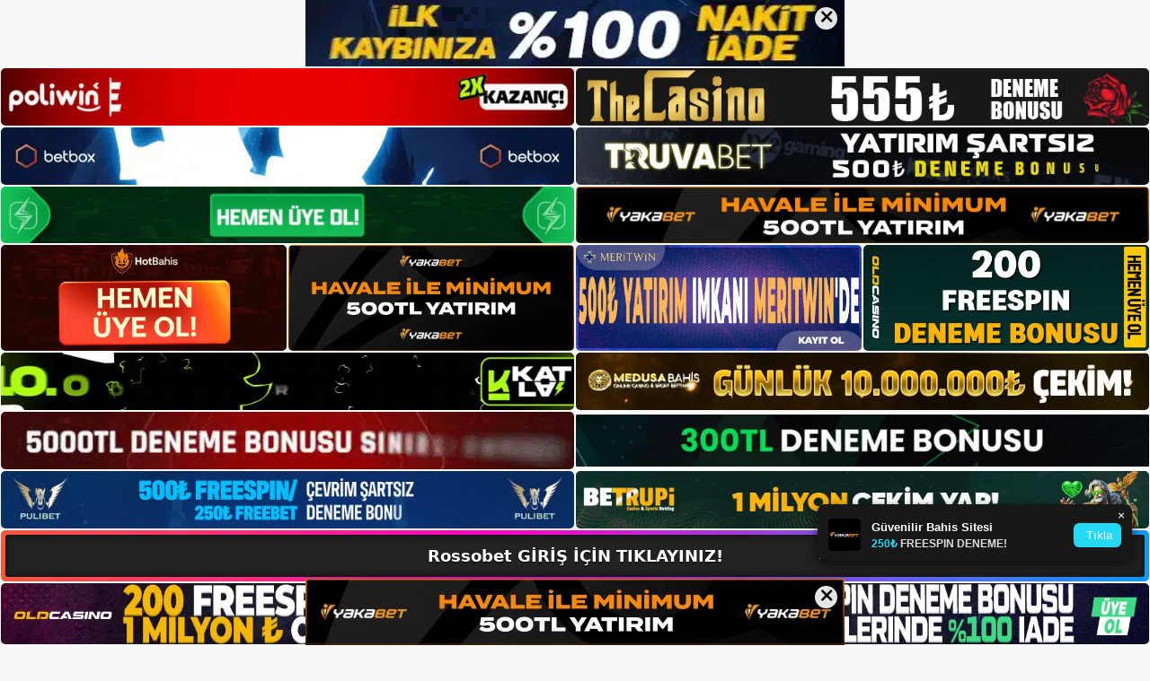

--- FILE ---
content_type: text/html; charset=UTF-8
request_url: https://rossobetgiris.com/tag/rossobet-online-slot-makineleri/
body_size: 19227
content:
<!DOCTYPE html>
<html lang="tr">
<head>
	<meta name="google-site-verification" content="L7qF-wR5IYdm6N_fR_td7i1vuenk2jCSRcHPx331Xyk" />
	<meta charset="UTF-8">
	<meta name='robots' content='index, follow, max-image-preview:large, max-snippet:-1, max-video-preview:-1' />
<meta name="generator" content="Bu sitenin AMP ve CDN (İç Link) kurulumu NGY tarafından yapılmıştır."/><meta name="viewport" content="width=device-width, initial-scale=1">
	<!-- This site is optimized with the Yoast SEO plugin v26.8 - https://yoast.com/product/yoast-seo-wordpress/ -->
	<title>rossobet online slot makineleri - Rossobet Giriş, Rossobet Yeni Adresi</title>
	<link rel="canonical" href="https://rossobetgiris.com/tag/rossobet-online-slot-makineleri/" />
	<meta property="og:locale" content="tr_TR" />
	<meta property="og:type" content="article" />
	<meta property="og:title" content="rossobet online slot makineleri - Rossobet Giriş, Rossobet Yeni Adresi" />
	<meta property="og:url" content="https://rossobetgiris.com/tag/rossobet-online-slot-makineleri/" />
	<meta property="og:site_name" content="Rossobet Giriş, Rossobet Yeni Adresi" />
	<meta name="twitter:card" content="summary_large_image" />
	<script type="application/ld+json" class="yoast-schema-graph">{"@context":"https://schema.org","@graph":[{"@type":"CollectionPage","@id":"https://rossobetgiris.com/tag/rossobet-online-slot-makineleri/","url":"https://rossobetgiris.com/tag/rossobet-online-slot-makineleri/","name":"rossobet online slot makineleri - Rossobet Giriş, Rossobet Yeni Adresi","isPartOf":{"@id":"https://rossobetgiris.com/#website"},"primaryImageOfPage":{"@id":"https://rossobetgiris.com/tag/rossobet-online-slot-makineleri/#primaryimage"},"image":{"@id":"https://rossobetgiris.com/tag/rossobet-online-slot-makineleri/#primaryimage"},"thumbnailUrl":"https://rossobetgiris.com/wp-content/uploads/2023/07/rossobet-ana-sayfasina-giris-yapin.jpg","breadcrumb":{"@id":"https://rossobetgiris.com/tag/rossobet-online-slot-makineleri/#breadcrumb"},"inLanguage":"tr"},{"@type":"ImageObject","inLanguage":"tr","@id":"https://rossobetgiris.com/tag/rossobet-online-slot-makineleri/#primaryimage","url":"https://rossobetgiris.com/wp-content/uploads/2023/07/rossobet-ana-sayfasina-giris-yapin.jpg","contentUrl":"https://rossobetgiris.com/wp-content/uploads/2023/07/rossobet-ana-sayfasina-giris-yapin.jpg","width":1920,"height":1080,"caption":"Ayrıca mevcut Rossobet bağlantınızı kullanarak kendi sisteminizi yapılandırmanıza yardımcı oluyoruz"},{"@type":"BreadcrumbList","@id":"https://rossobetgiris.com/tag/rossobet-online-slot-makineleri/#breadcrumb","itemListElement":[{"@type":"ListItem","position":1,"name":"Anasayfa","item":"https://rossobetgiris.com/"},{"@type":"ListItem","position":2,"name":"rossobet online slot makineleri"}]},{"@type":"WebSite","@id":"https://rossobetgiris.com/#website","url":"https://rossobetgiris.com/","name":"Rossobet Giriş, Rossobet Yeni Adresi","description":"Rossobet Bahis ve Casino Sitesi Bilgileri","publisher":{"@id":"https://rossobetgiris.com/#/schema/person/cefa38ef25bc30905e144a2f99fa545e"},"potentialAction":[{"@type":"SearchAction","target":{"@type":"EntryPoint","urlTemplate":"https://rossobetgiris.com/?s={search_term_string}"},"query-input":{"@type":"PropertyValueSpecification","valueRequired":true,"valueName":"search_term_string"}}],"inLanguage":"tr"},{"@type":["Person","Organization"],"@id":"https://rossobetgiris.com/#/schema/person/cefa38ef25bc30905e144a2f99fa545e","name":"rossobet","image":{"@type":"ImageObject","inLanguage":"tr","@id":"https://rossobetgiris.com/#/schema/person/image/","url":"https://rossobetgiris.com/wp-content/uploads/2023/02/cropped-Rossobet-Mobil-Uygulamalar.jpg","contentUrl":"https://rossobetgiris.com/wp-content/uploads/2023/02/cropped-Rossobet-Mobil-Uygulamalar.jpg","width":326,"height":80,"caption":"rossobet"},"logo":{"@id":"https://rossobetgiris.com/#/schema/person/image/"}}]}</script>
	<!-- / Yoast SEO plugin. -->


<link rel="alternate" type="application/rss+xml" title="Rossobet Giriş, Rossobet Yeni Adresi &raquo; akışı" href="https://rossobetgiris.com/feed/" />
<link rel="alternate" type="application/rss+xml" title="Rossobet Giriş, Rossobet Yeni Adresi &raquo; yorum akışı" href="https://rossobetgiris.com/comments/feed/" />
<link rel="alternate" type="application/rss+xml" title="Rossobet Giriş, Rossobet Yeni Adresi &raquo; rossobet online slot makineleri etiket akışı" href="https://rossobetgiris.com/tag/rossobet-online-slot-makineleri/feed/" />
<style id='wp-img-auto-sizes-contain-inline-css'>
img:is([sizes=auto i],[sizes^="auto," i]){contain-intrinsic-size:3000px 1500px}
/*# sourceURL=wp-img-auto-sizes-contain-inline-css */
</style>
<style id='wp-emoji-styles-inline-css'>

	img.wp-smiley, img.emoji {
		display: inline !important;
		border: none !important;
		box-shadow: none !important;
		height: 1em !important;
		width: 1em !important;
		margin: 0 0.07em !important;
		vertical-align: -0.1em !important;
		background: none !important;
		padding: 0 !important;
	}
/*# sourceURL=wp-emoji-styles-inline-css */
</style>
<style id='wp-block-library-inline-css'>
:root{--wp-block-synced-color:#7a00df;--wp-block-synced-color--rgb:122,0,223;--wp-bound-block-color:var(--wp-block-synced-color);--wp-editor-canvas-background:#ddd;--wp-admin-theme-color:#007cba;--wp-admin-theme-color--rgb:0,124,186;--wp-admin-theme-color-darker-10:#006ba1;--wp-admin-theme-color-darker-10--rgb:0,107,160.5;--wp-admin-theme-color-darker-20:#005a87;--wp-admin-theme-color-darker-20--rgb:0,90,135;--wp-admin-border-width-focus:2px}@media (min-resolution:192dpi){:root{--wp-admin-border-width-focus:1.5px}}.wp-element-button{cursor:pointer}:root .has-very-light-gray-background-color{background-color:#eee}:root .has-very-dark-gray-background-color{background-color:#313131}:root .has-very-light-gray-color{color:#eee}:root .has-very-dark-gray-color{color:#313131}:root .has-vivid-green-cyan-to-vivid-cyan-blue-gradient-background{background:linear-gradient(135deg,#00d084,#0693e3)}:root .has-purple-crush-gradient-background{background:linear-gradient(135deg,#34e2e4,#4721fb 50%,#ab1dfe)}:root .has-hazy-dawn-gradient-background{background:linear-gradient(135deg,#faaca8,#dad0ec)}:root .has-subdued-olive-gradient-background{background:linear-gradient(135deg,#fafae1,#67a671)}:root .has-atomic-cream-gradient-background{background:linear-gradient(135deg,#fdd79a,#004a59)}:root .has-nightshade-gradient-background{background:linear-gradient(135deg,#330968,#31cdcf)}:root .has-midnight-gradient-background{background:linear-gradient(135deg,#020381,#2874fc)}:root{--wp--preset--font-size--normal:16px;--wp--preset--font-size--huge:42px}.has-regular-font-size{font-size:1em}.has-larger-font-size{font-size:2.625em}.has-normal-font-size{font-size:var(--wp--preset--font-size--normal)}.has-huge-font-size{font-size:var(--wp--preset--font-size--huge)}.has-text-align-center{text-align:center}.has-text-align-left{text-align:left}.has-text-align-right{text-align:right}.has-fit-text{white-space:nowrap!important}#end-resizable-editor-section{display:none}.aligncenter{clear:both}.items-justified-left{justify-content:flex-start}.items-justified-center{justify-content:center}.items-justified-right{justify-content:flex-end}.items-justified-space-between{justify-content:space-between}.screen-reader-text{border:0;clip-path:inset(50%);height:1px;margin:-1px;overflow:hidden;padding:0;position:absolute;width:1px;word-wrap:normal!important}.screen-reader-text:focus{background-color:#ddd;clip-path:none;color:#444;display:block;font-size:1em;height:auto;left:5px;line-height:normal;padding:15px 23px 14px;text-decoration:none;top:5px;width:auto;z-index:100000}html :where(.has-border-color){border-style:solid}html :where([style*=border-top-color]){border-top-style:solid}html :where([style*=border-right-color]){border-right-style:solid}html :where([style*=border-bottom-color]){border-bottom-style:solid}html :where([style*=border-left-color]){border-left-style:solid}html :where([style*=border-width]){border-style:solid}html :where([style*=border-top-width]){border-top-style:solid}html :where([style*=border-right-width]){border-right-style:solid}html :where([style*=border-bottom-width]){border-bottom-style:solid}html :where([style*=border-left-width]){border-left-style:solid}html :where(img[class*=wp-image-]){height:auto;max-width:100%}:where(figure){margin:0 0 1em}html :where(.is-position-sticky){--wp-admin--admin-bar--position-offset:var(--wp-admin--admin-bar--height,0px)}@media screen and (max-width:600px){html :where(.is-position-sticky){--wp-admin--admin-bar--position-offset:0px}}

/*# sourceURL=wp-block-library-inline-css */
</style><style id='wp-block-archives-inline-css'>
.wp-block-archives{box-sizing:border-box}.wp-block-archives-dropdown label{display:block}
/*# sourceURL=https://rossobetgiris.com/wp-includes/blocks/archives/style.min.css */
</style>
<style id='wp-block-categories-inline-css'>
.wp-block-categories{box-sizing:border-box}.wp-block-categories.alignleft{margin-right:2em}.wp-block-categories.alignright{margin-left:2em}.wp-block-categories.wp-block-categories-dropdown.aligncenter{text-align:center}.wp-block-categories .wp-block-categories__label{display:block;width:100%}
/*# sourceURL=https://rossobetgiris.com/wp-includes/blocks/categories/style.min.css */
</style>
<style id='wp-block-heading-inline-css'>
h1:where(.wp-block-heading).has-background,h2:where(.wp-block-heading).has-background,h3:where(.wp-block-heading).has-background,h4:where(.wp-block-heading).has-background,h5:where(.wp-block-heading).has-background,h6:where(.wp-block-heading).has-background{padding:1.25em 2.375em}h1.has-text-align-left[style*=writing-mode]:where([style*=vertical-lr]),h1.has-text-align-right[style*=writing-mode]:where([style*=vertical-rl]),h2.has-text-align-left[style*=writing-mode]:where([style*=vertical-lr]),h2.has-text-align-right[style*=writing-mode]:where([style*=vertical-rl]),h3.has-text-align-left[style*=writing-mode]:where([style*=vertical-lr]),h3.has-text-align-right[style*=writing-mode]:where([style*=vertical-rl]),h4.has-text-align-left[style*=writing-mode]:where([style*=vertical-lr]),h4.has-text-align-right[style*=writing-mode]:where([style*=vertical-rl]),h5.has-text-align-left[style*=writing-mode]:where([style*=vertical-lr]),h5.has-text-align-right[style*=writing-mode]:where([style*=vertical-rl]),h6.has-text-align-left[style*=writing-mode]:where([style*=vertical-lr]),h6.has-text-align-right[style*=writing-mode]:where([style*=vertical-rl]){rotate:180deg}
/*# sourceURL=https://rossobetgiris.com/wp-includes/blocks/heading/style.min.css */
</style>
<style id='wp-block-latest-posts-inline-css'>
.wp-block-latest-posts{box-sizing:border-box}.wp-block-latest-posts.alignleft{margin-right:2em}.wp-block-latest-posts.alignright{margin-left:2em}.wp-block-latest-posts.wp-block-latest-posts__list{list-style:none}.wp-block-latest-posts.wp-block-latest-posts__list li{clear:both;overflow-wrap:break-word}.wp-block-latest-posts.is-grid{display:flex;flex-wrap:wrap}.wp-block-latest-posts.is-grid li{margin:0 1.25em 1.25em 0;width:100%}@media (min-width:600px){.wp-block-latest-posts.columns-2 li{width:calc(50% - .625em)}.wp-block-latest-posts.columns-2 li:nth-child(2n){margin-right:0}.wp-block-latest-posts.columns-3 li{width:calc(33.33333% - .83333em)}.wp-block-latest-posts.columns-3 li:nth-child(3n){margin-right:0}.wp-block-latest-posts.columns-4 li{width:calc(25% - .9375em)}.wp-block-latest-posts.columns-4 li:nth-child(4n){margin-right:0}.wp-block-latest-posts.columns-5 li{width:calc(20% - 1em)}.wp-block-latest-posts.columns-5 li:nth-child(5n){margin-right:0}.wp-block-latest-posts.columns-6 li{width:calc(16.66667% - 1.04167em)}.wp-block-latest-posts.columns-6 li:nth-child(6n){margin-right:0}}:root :where(.wp-block-latest-posts.is-grid){padding:0}:root :where(.wp-block-latest-posts.wp-block-latest-posts__list){padding-left:0}.wp-block-latest-posts__post-author,.wp-block-latest-posts__post-date{display:block;font-size:.8125em}.wp-block-latest-posts__post-excerpt,.wp-block-latest-posts__post-full-content{margin-bottom:1em;margin-top:.5em}.wp-block-latest-posts__featured-image a{display:inline-block}.wp-block-latest-posts__featured-image img{height:auto;max-width:100%;width:auto}.wp-block-latest-posts__featured-image.alignleft{float:left;margin-right:1em}.wp-block-latest-posts__featured-image.alignright{float:right;margin-left:1em}.wp-block-latest-posts__featured-image.aligncenter{margin-bottom:1em;text-align:center}
/*# sourceURL=https://rossobetgiris.com/wp-includes/blocks/latest-posts/style.min.css */
</style>
<style id='wp-block-tag-cloud-inline-css'>
.wp-block-tag-cloud{box-sizing:border-box}.wp-block-tag-cloud.aligncenter{justify-content:center;text-align:center}.wp-block-tag-cloud a{display:inline-block;margin-right:5px}.wp-block-tag-cloud span{display:inline-block;margin-left:5px;text-decoration:none}:root :where(.wp-block-tag-cloud.is-style-outline){display:flex;flex-wrap:wrap;gap:1ch}:root :where(.wp-block-tag-cloud.is-style-outline a){border:1px solid;font-size:unset!important;margin-right:0;padding:1ch 2ch;text-decoration:none!important}
/*# sourceURL=https://rossobetgiris.com/wp-includes/blocks/tag-cloud/style.min.css */
</style>
<style id='wp-block-group-inline-css'>
.wp-block-group{box-sizing:border-box}:where(.wp-block-group.wp-block-group-is-layout-constrained){position:relative}
/*# sourceURL=https://rossobetgiris.com/wp-includes/blocks/group/style.min.css */
</style>
<style id='global-styles-inline-css'>
:root{--wp--preset--aspect-ratio--square: 1;--wp--preset--aspect-ratio--4-3: 4/3;--wp--preset--aspect-ratio--3-4: 3/4;--wp--preset--aspect-ratio--3-2: 3/2;--wp--preset--aspect-ratio--2-3: 2/3;--wp--preset--aspect-ratio--16-9: 16/9;--wp--preset--aspect-ratio--9-16: 9/16;--wp--preset--color--black: #000000;--wp--preset--color--cyan-bluish-gray: #abb8c3;--wp--preset--color--white: #ffffff;--wp--preset--color--pale-pink: #f78da7;--wp--preset--color--vivid-red: #cf2e2e;--wp--preset--color--luminous-vivid-orange: #ff6900;--wp--preset--color--luminous-vivid-amber: #fcb900;--wp--preset--color--light-green-cyan: #7bdcb5;--wp--preset--color--vivid-green-cyan: #00d084;--wp--preset--color--pale-cyan-blue: #8ed1fc;--wp--preset--color--vivid-cyan-blue: #0693e3;--wp--preset--color--vivid-purple: #9b51e0;--wp--preset--color--contrast: var(--contrast);--wp--preset--color--contrast-2: var(--contrast-2);--wp--preset--color--contrast-3: var(--contrast-3);--wp--preset--color--base: var(--base);--wp--preset--color--base-2: var(--base-2);--wp--preset--color--base-3: var(--base-3);--wp--preset--color--accent: var(--accent);--wp--preset--gradient--vivid-cyan-blue-to-vivid-purple: linear-gradient(135deg,rgb(6,147,227) 0%,rgb(155,81,224) 100%);--wp--preset--gradient--light-green-cyan-to-vivid-green-cyan: linear-gradient(135deg,rgb(122,220,180) 0%,rgb(0,208,130) 100%);--wp--preset--gradient--luminous-vivid-amber-to-luminous-vivid-orange: linear-gradient(135deg,rgb(252,185,0) 0%,rgb(255,105,0) 100%);--wp--preset--gradient--luminous-vivid-orange-to-vivid-red: linear-gradient(135deg,rgb(255,105,0) 0%,rgb(207,46,46) 100%);--wp--preset--gradient--very-light-gray-to-cyan-bluish-gray: linear-gradient(135deg,rgb(238,238,238) 0%,rgb(169,184,195) 100%);--wp--preset--gradient--cool-to-warm-spectrum: linear-gradient(135deg,rgb(74,234,220) 0%,rgb(151,120,209) 20%,rgb(207,42,186) 40%,rgb(238,44,130) 60%,rgb(251,105,98) 80%,rgb(254,248,76) 100%);--wp--preset--gradient--blush-light-purple: linear-gradient(135deg,rgb(255,206,236) 0%,rgb(152,150,240) 100%);--wp--preset--gradient--blush-bordeaux: linear-gradient(135deg,rgb(254,205,165) 0%,rgb(254,45,45) 50%,rgb(107,0,62) 100%);--wp--preset--gradient--luminous-dusk: linear-gradient(135deg,rgb(255,203,112) 0%,rgb(199,81,192) 50%,rgb(65,88,208) 100%);--wp--preset--gradient--pale-ocean: linear-gradient(135deg,rgb(255,245,203) 0%,rgb(182,227,212) 50%,rgb(51,167,181) 100%);--wp--preset--gradient--electric-grass: linear-gradient(135deg,rgb(202,248,128) 0%,rgb(113,206,126) 100%);--wp--preset--gradient--midnight: linear-gradient(135deg,rgb(2,3,129) 0%,rgb(40,116,252) 100%);--wp--preset--font-size--small: 13px;--wp--preset--font-size--medium: 20px;--wp--preset--font-size--large: 36px;--wp--preset--font-size--x-large: 42px;--wp--preset--spacing--20: 0.44rem;--wp--preset--spacing--30: 0.67rem;--wp--preset--spacing--40: 1rem;--wp--preset--spacing--50: 1.5rem;--wp--preset--spacing--60: 2.25rem;--wp--preset--spacing--70: 3.38rem;--wp--preset--spacing--80: 5.06rem;--wp--preset--shadow--natural: 6px 6px 9px rgba(0, 0, 0, 0.2);--wp--preset--shadow--deep: 12px 12px 50px rgba(0, 0, 0, 0.4);--wp--preset--shadow--sharp: 6px 6px 0px rgba(0, 0, 0, 0.2);--wp--preset--shadow--outlined: 6px 6px 0px -3px rgb(255, 255, 255), 6px 6px rgb(0, 0, 0);--wp--preset--shadow--crisp: 6px 6px 0px rgb(0, 0, 0);}:where(.is-layout-flex){gap: 0.5em;}:where(.is-layout-grid){gap: 0.5em;}body .is-layout-flex{display: flex;}.is-layout-flex{flex-wrap: wrap;align-items: center;}.is-layout-flex > :is(*, div){margin: 0;}body .is-layout-grid{display: grid;}.is-layout-grid > :is(*, div){margin: 0;}:where(.wp-block-columns.is-layout-flex){gap: 2em;}:where(.wp-block-columns.is-layout-grid){gap: 2em;}:where(.wp-block-post-template.is-layout-flex){gap: 1.25em;}:where(.wp-block-post-template.is-layout-grid){gap: 1.25em;}.has-black-color{color: var(--wp--preset--color--black) !important;}.has-cyan-bluish-gray-color{color: var(--wp--preset--color--cyan-bluish-gray) !important;}.has-white-color{color: var(--wp--preset--color--white) !important;}.has-pale-pink-color{color: var(--wp--preset--color--pale-pink) !important;}.has-vivid-red-color{color: var(--wp--preset--color--vivid-red) !important;}.has-luminous-vivid-orange-color{color: var(--wp--preset--color--luminous-vivid-orange) !important;}.has-luminous-vivid-amber-color{color: var(--wp--preset--color--luminous-vivid-amber) !important;}.has-light-green-cyan-color{color: var(--wp--preset--color--light-green-cyan) !important;}.has-vivid-green-cyan-color{color: var(--wp--preset--color--vivid-green-cyan) !important;}.has-pale-cyan-blue-color{color: var(--wp--preset--color--pale-cyan-blue) !important;}.has-vivid-cyan-blue-color{color: var(--wp--preset--color--vivid-cyan-blue) !important;}.has-vivid-purple-color{color: var(--wp--preset--color--vivid-purple) !important;}.has-black-background-color{background-color: var(--wp--preset--color--black) !important;}.has-cyan-bluish-gray-background-color{background-color: var(--wp--preset--color--cyan-bluish-gray) !important;}.has-white-background-color{background-color: var(--wp--preset--color--white) !important;}.has-pale-pink-background-color{background-color: var(--wp--preset--color--pale-pink) !important;}.has-vivid-red-background-color{background-color: var(--wp--preset--color--vivid-red) !important;}.has-luminous-vivid-orange-background-color{background-color: var(--wp--preset--color--luminous-vivid-orange) !important;}.has-luminous-vivid-amber-background-color{background-color: var(--wp--preset--color--luminous-vivid-amber) !important;}.has-light-green-cyan-background-color{background-color: var(--wp--preset--color--light-green-cyan) !important;}.has-vivid-green-cyan-background-color{background-color: var(--wp--preset--color--vivid-green-cyan) !important;}.has-pale-cyan-blue-background-color{background-color: var(--wp--preset--color--pale-cyan-blue) !important;}.has-vivid-cyan-blue-background-color{background-color: var(--wp--preset--color--vivid-cyan-blue) !important;}.has-vivid-purple-background-color{background-color: var(--wp--preset--color--vivid-purple) !important;}.has-black-border-color{border-color: var(--wp--preset--color--black) !important;}.has-cyan-bluish-gray-border-color{border-color: var(--wp--preset--color--cyan-bluish-gray) !important;}.has-white-border-color{border-color: var(--wp--preset--color--white) !important;}.has-pale-pink-border-color{border-color: var(--wp--preset--color--pale-pink) !important;}.has-vivid-red-border-color{border-color: var(--wp--preset--color--vivid-red) !important;}.has-luminous-vivid-orange-border-color{border-color: var(--wp--preset--color--luminous-vivid-orange) !important;}.has-luminous-vivid-amber-border-color{border-color: var(--wp--preset--color--luminous-vivid-amber) !important;}.has-light-green-cyan-border-color{border-color: var(--wp--preset--color--light-green-cyan) !important;}.has-vivid-green-cyan-border-color{border-color: var(--wp--preset--color--vivid-green-cyan) !important;}.has-pale-cyan-blue-border-color{border-color: var(--wp--preset--color--pale-cyan-blue) !important;}.has-vivid-cyan-blue-border-color{border-color: var(--wp--preset--color--vivid-cyan-blue) !important;}.has-vivid-purple-border-color{border-color: var(--wp--preset--color--vivid-purple) !important;}.has-vivid-cyan-blue-to-vivid-purple-gradient-background{background: var(--wp--preset--gradient--vivid-cyan-blue-to-vivid-purple) !important;}.has-light-green-cyan-to-vivid-green-cyan-gradient-background{background: var(--wp--preset--gradient--light-green-cyan-to-vivid-green-cyan) !important;}.has-luminous-vivid-amber-to-luminous-vivid-orange-gradient-background{background: var(--wp--preset--gradient--luminous-vivid-amber-to-luminous-vivid-orange) !important;}.has-luminous-vivid-orange-to-vivid-red-gradient-background{background: var(--wp--preset--gradient--luminous-vivid-orange-to-vivid-red) !important;}.has-very-light-gray-to-cyan-bluish-gray-gradient-background{background: var(--wp--preset--gradient--very-light-gray-to-cyan-bluish-gray) !important;}.has-cool-to-warm-spectrum-gradient-background{background: var(--wp--preset--gradient--cool-to-warm-spectrum) !important;}.has-blush-light-purple-gradient-background{background: var(--wp--preset--gradient--blush-light-purple) !important;}.has-blush-bordeaux-gradient-background{background: var(--wp--preset--gradient--blush-bordeaux) !important;}.has-luminous-dusk-gradient-background{background: var(--wp--preset--gradient--luminous-dusk) !important;}.has-pale-ocean-gradient-background{background: var(--wp--preset--gradient--pale-ocean) !important;}.has-electric-grass-gradient-background{background: var(--wp--preset--gradient--electric-grass) !important;}.has-midnight-gradient-background{background: var(--wp--preset--gradient--midnight) !important;}.has-small-font-size{font-size: var(--wp--preset--font-size--small) !important;}.has-medium-font-size{font-size: var(--wp--preset--font-size--medium) !important;}.has-large-font-size{font-size: var(--wp--preset--font-size--large) !important;}.has-x-large-font-size{font-size: var(--wp--preset--font-size--x-large) !important;}
/*# sourceURL=global-styles-inline-css */
</style>

<style id='classic-theme-styles-inline-css'>
/*! This file is auto-generated */
.wp-block-button__link{color:#fff;background-color:#32373c;border-radius:9999px;box-shadow:none;text-decoration:none;padding:calc(.667em + 2px) calc(1.333em + 2px);font-size:1.125em}.wp-block-file__button{background:#32373c;color:#fff;text-decoration:none}
/*# sourceURL=/wp-includes/css/classic-themes.min.css */
</style>
<link rel='stylesheet' id='generate-style-css' href='https://rossobetgiris.com/wp-content/themes/generatepress/assets/css/main.min.css?ver=3.2.4' media='all' />
<style id='generate-style-inline-css'>
body{background-color:var(--base-2);color:var(--contrast);}a{color:var(--accent);}a{text-decoration:underline;}.entry-title a, .site-branding a, a.button, .wp-block-button__link, .main-navigation a{text-decoration:none;}a:hover, a:focus, a:active{color:var(--contrast);}.wp-block-group__inner-container{max-width:1200px;margin-left:auto;margin-right:auto;}:root{--contrast:#222222;--contrast-2:#575760;--contrast-3:#b2b2be;--base:#f0f0f0;--base-2:#f7f8f9;--base-3:#ffffff;--accent:#1e73be;}.has-contrast-color{color:var(--contrast);}.has-contrast-background-color{background-color:var(--contrast);}.has-contrast-2-color{color:var(--contrast-2);}.has-contrast-2-background-color{background-color:var(--contrast-2);}.has-contrast-3-color{color:var(--contrast-3);}.has-contrast-3-background-color{background-color:var(--contrast-3);}.has-base-color{color:var(--base);}.has-base-background-color{background-color:var(--base);}.has-base-2-color{color:var(--base-2);}.has-base-2-background-color{background-color:var(--base-2);}.has-base-3-color{color:var(--base-3);}.has-base-3-background-color{background-color:var(--base-3);}.has-accent-color{color:var(--accent);}.has-accent-background-color{background-color:var(--accent);}.top-bar{background-color:#636363;color:#ffffff;}.top-bar a{color:#ffffff;}.top-bar a:hover{color:#303030;}.site-header{background-color:var(--base-3);}.main-title a,.main-title a:hover{color:var(--contrast);}.site-description{color:var(--contrast-2);}.mobile-menu-control-wrapper .menu-toggle,.mobile-menu-control-wrapper .menu-toggle:hover,.mobile-menu-control-wrapper .menu-toggle:focus,.has-inline-mobile-toggle #site-navigation.toggled{background-color:rgba(0, 0, 0, 0.02);}.main-navigation,.main-navigation ul ul{background-color:var(--base-3);}.main-navigation .main-nav ul li a, .main-navigation .menu-toggle, .main-navigation .menu-bar-items{color:var(--contrast);}.main-navigation .main-nav ul li:not([class*="current-menu-"]):hover > a, .main-navigation .main-nav ul li:not([class*="current-menu-"]):focus > a, .main-navigation .main-nav ul li.sfHover:not([class*="current-menu-"]) > a, .main-navigation .menu-bar-item:hover > a, .main-navigation .menu-bar-item.sfHover > a{color:var(--accent);}button.menu-toggle:hover,button.menu-toggle:focus{color:var(--contrast);}.main-navigation .main-nav ul li[class*="current-menu-"] > a{color:var(--accent);}.navigation-search input[type="search"],.navigation-search input[type="search"]:active, .navigation-search input[type="search"]:focus, .main-navigation .main-nav ul li.search-item.active > a, .main-navigation .menu-bar-items .search-item.active > a{color:var(--accent);}.main-navigation ul ul{background-color:var(--base);}.separate-containers .inside-article, .separate-containers .comments-area, .separate-containers .page-header, .one-container .container, .separate-containers .paging-navigation, .inside-page-header{background-color:var(--base-3);}.entry-title a{color:var(--contrast);}.entry-title a:hover{color:var(--contrast-2);}.entry-meta{color:var(--contrast-2);}.sidebar .widget{background-color:var(--base-3);}.footer-widgets{background-color:var(--base-3);}.site-info{background-color:var(--base-3);}input[type="text"],input[type="email"],input[type="url"],input[type="password"],input[type="search"],input[type="tel"],input[type="number"],textarea,select{color:var(--contrast);background-color:var(--base-2);border-color:var(--base);}input[type="text"]:focus,input[type="email"]:focus,input[type="url"]:focus,input[type="password"]:focus,input[type="search"]:focus,input[type="tel"]:focus,input[type="number"]:focus,textarea:focus,select:focus{color:var(--contrast);background-color:var(--base-2);border-color:var(--contrast-3);}button,html input[type="button"],input[type="reset"],input[type="submit"],a.button,a.wp-block-button__link:not(.has-background){color:#ffffff;background-color:#55555e;}button:hover,html input[type="button"]:hover,input[type="reset"]:hover,input[type="submit"]:hover,a.button:hover,button:focus,html input[type="button"]:focus,input[type="reset"]:focus,input[type="submit"]:focus,a.button:focus,a.wp-block-button__link:not(.has-background):active,a.wp-block-button__link:not(.has-background):focus,a.wp-block-button__link:not(.has-background):hover{color:#ffffff;background-color:#3f4047;}a.generate-back-to-top{background-color:rgba( 0,0,0,0.4 );color:#ffffff;}a.generate-back-to-top:hover,a.generate-back-to-top:focus{background-color:rgba( 0,0,0,0.6 );color:#ffffff;}@media (max-width:768px){.main-navigation .menu-bar-item:hover > a, .main-navigation .menu-bar-item.sfHover > a{background:none;color:var(--contrast);}}.nav-below-header .main-navigation .inside-navigation.grid-container, .nav-above-header .main-navigation .inside-navigation.grid-container{padding:0px 20px 0px 20px;}.site-main .wp-block-group__inner-container{padding:40px;}.separate-containers .paging-navigation{padding-top:20px;padding-bottom:20px;}.entry-content .alignwide, body:not(.no-sidebar) .entry-content .alignfull{margin-left:-40px;width:calc(100% + 80px);max-width:calc(100% + 80px);}.rtl .menu-item-has-children .dropdown-menu-toggle{padding-left:20px;}.rtl .main-navigation .main-nav ul li.menu-item-has-children > a{padding-right:20px;}@media (max-width:768px){.separate-containers .inside-article, .separate-containers .comments-area, .separate-containers .page-header, .separate-containers .paging-navigation, .one-container .site-content, .inside-page-header{padding:30px;}.site-main .wp-block-group__inner-container{padding:30px;}.inside-top-bar{padding-right:30px;padding-left:30px;}.inside-header{padding-right:30px;padding-left:30px;}.widget-area .widget{padding-top:30px;padding-right:30px;padding-bottom:30px;padding-left:30px;}.footer-widgets-container{padding-top:30px;padding-right:30px;padding-bottom:30px;padding-left:30px;}.inside-site-info{padding-right:30px;padding-left:30px;}.entry-content .alignwide, body:not(.no-sidebar) .entry-content .alignfull{margin-left:-30px;width:calc(100% + 60px);max-width:calc(100% + 60px);}.one-container .site-main .paging-navigation{margin-bottom:20px;}}/* End cached CSS */.is-right-sidebar{width:30%;}.is-left-sidebar{width:30%;}.site-content .content-area{width:70%;}@media (max-width:768px){.main-navigation .menu-toggle,.sidebar-nav-mobile:not(#sticky-placeholder){display:block;}.main-navigation ul,.gen-sidebar-nav,.main-navigation:not(.slideout-navigation):not(.toggled) .main-nav > ul,.has-inline-mobile-toggle #site-navigation .inside-navigation > *:not(.navigation-search):not(.main-nav){display:none;}.nav-align-right .inside-navigation,.nav-align-center .inside-navigation{justify-content:space-between;}.has-inline-mobile-toggle .mobile-menu-control-wrapper{display:flex;flex-wrap:wrap;}.has-inline-mobile-toggle .inside-header{flex-direction:row;text-align:left;flex-wrap:wrap;}.has-inline-mobile-toggle .header-widget,.has-inline-mobile-toggle #site-navigation{flex-basis:100%;}.nav-float-left .has-inline-mobile-toggle #site-navigation{order:10;}}
/*# sourceURL=generate-style-inline-css */
</style>
<link rel="https://api.w.org/" href="https://rossobetgiris.com/wp-json/" /><link rel="alternate" title="JSON" type="application/json" href="https://rossobetgiris.com/wp-json/wp/v2/tags/123" /><link rel="EditURI" type="application/rsd+xml" title="RSD" href="https://rossobetgiris.com/xmlrpc.php?rsd" />
<meta name="generator" content="WordPress 6.9" />
<link rel="amphtml" href="https://rossobetgiriscom.seoborax.com/tag/rossobet-online-slot-makineleri/amp/"><link rel="icon" href="https://rossobetgiris.com/wp-content/uploads/2023/02/cropped-cropped-Rossobet-Mobil-Uygulamalar-32x32.jpg" sizes="32x32" />
<link rel="icon" href="https://rossobetgiris.com/wp-content/uploads/2023/02/cropped-cropped-Rossobet-Mobil-Uygulamalar-192x192.jpg" sizes="192x192" />
<link rel="apple-touch-icon" href="https://rossobetgiris.com/wp-content/uploads/2023/02/cropped-cropped-Rossobet-Mobil-Uygulamalar-180x180.jpg" />
<meta name="msapplication-TileImage" content="https://rossobetgiris.com/wp-content/uploads/2023/02/cropped-cropped-Rossobet-Mobil-Uygulamalar-270x270.jpg" />
	<head>

    <meta charset="UTF-8">
    <meta name="viewport"
          content="width=device-width, user-scalable=no, initial-scale=1.0, maximum-scale=1.0, minimum-scale=1.0">
    <meta http-equiv="X-UA-Compatible" content="ie=edge">
    </head>



<style>

    .footer iframe{
        position:fixed;
        bottom:0;
        z-index:9999;
          
      }
      
  .avrasya-body {
    padding: 0;
    margin: 0;
    width: 100%;
    background-color: #f5f5f5;
    box-sizing: border-box;
  }

  .avrasya-footer-notifi iframe {
    position: fixed;
    bottom: 0;
    z-index: 9999999;
  }

  .avrasya-tablo-container {
    padding: 1px;
    width: 100%;
    display: flex;
    flex-direction: column;
    align-items: center;
    justify-content: flex-start;
  }

  .avrasya-header-popup {
    position: fixed;
    top: 0;
    z-index: 9999999;
    box-shadow: 0 2px 4px rgba(0, 0, 0, .1);
  }

  .avrasya-header-popup-content {
    margin: 0 auto;
  }

  .avrasya-header-popup-content img {
    width: 100%;
    object-fit: contain;
  }

  .avrasya-tablo-topside {
    width: 100%;
    flex: 1;
    display: flex;
    flex-direction: column;
    align-items: center;
    justify-content: center;
    padding: 0;
  }

  .avrasya-avrasya-tablo-topcard-continer,
  .avrasya-avrasya-tablo-card-continer,
  .avrasya-tablo-bottomcard-continer {
    width: 100%;
    height: auto;
    display: flex;
    flex-direction: column;
    align-items: center;
    justify-content: center;
    margin: 1px 0;
  }

  .avrasya-tablo-topcard,
  .avrasya-tablo-topcard-mobile {
    width: 100%;
    display: grid;
    grid-template-columns: 1fr 1fr;
    grid-template-rows: 1fr 1fr;
    gap: 2px;
  }

  .avrasya-tablo-topcard-mobile {
    display: none;
  }

  .avrasya-tablo-card,
  .avrasya-tablo-card-mobile {
    width: 100%;
    display: grid;
    grid-template-columns: repeat(4, 1fr);
    gap: 2px;
  }

  .avrasya-tablo-card-mobile {
    display: none;
  }

  .avrasya-tablo-bottomcard,
  .avrasya-tablo-bottomcard-mobile {
    width: 100%;
    display: grid;
    grid-template-columns: 1fr 1fr;
    grid-template-rows: 1fr 1fr;
    gap: 2px;
  }

  .avrasya-tablo-bottomcard-mobile {
    display: none;
  }

  .avrasya-tablo-topcard a,
  .avrasya-tablo-topcard-mobile a,
  .avrasya-tablo-card a,
  .avrasya-tablo-card-mobile a,
  .avrasya-tablo-bottomcard a,
  .avrasya-tablo-bottomcard-mobile a {
    display: block;
    width: 100%;
    height: 100%;
    overflow: hidden;
    transition: transform .3s ease;
    background-color: #fff;
  }

  .avrasya-tablo-topcard a img,
  .avrasya-tablo-topcard-mobile a img,
  .avrasya-tablo-card a img,
  .avrasya-tablo-card-mobile a img,
  .avrasya-tablo-bottomcard a img,
  .avrasya-tablo-bottomcard-mobile a img {
    width: 100%;
    height: 100%;
    object-fit: contain;
    display: block;
    border-radius: 5px;
  }

  .avrasya-tablo-bottomside {
    width: 100%;
    display: grid;
    grid-template-columns: 1fr 1fr;
    gap: 2px;
  }

  .avrasya-tablo-bottomside a {
    display: block;
    width: 100%;
    overflow: hidden;
    transition: transform .3s ease;
    background-color: #fff;
  }

  .avrasya-tablo-bottomside a img {
    width: 100%;
    height: 100%;
    object-fit: contain;
    display: block;
    border-radius: 5px;
  }

  .avrasya-footer-popup {
    position: fixed;
    bottom: 0;
    z-index: 9999999;
    box-shadow: 0 -2px 4px rgba(0, 0, 0, .1);
    margin-top: auto;
  }

  .avrasya-footer-popup-content {
    margin: 0 auto;
    padding: 0;
  }

  .avrasya-footer-popup-content img {
    width: 100%;
    object-fit: contain;
  }

  .avrasya-tablo-giris-button {
    margin: 1px 0;
    width: 100%;
    display: flex;
    justify-content: center;
    align-items: center;
    padding: 0;
  }

  .avrasya-footer-popup-content-left {
    margin-bottom: -6px;
  }

  .avrasya-header-popup-content-left {
    margin-bottom: -6px;
  }

  .avrasya-tablo-giris-button {
    margin: 1px 0;
    width: 100%;
    border-radius: 5px;
    padding: 0;
    background: linear-gradient(90deg,
        #00a2ff,
        #00ff73,
        #ffe600,
        #ff7b00,
        #ff00c8,
        #00a2ff);
    background-size: 300% 100%;
    animation: ledBorderMove 4s linear infinite;
    overflow: hidden;
  }

  .avrasya-tablo-giris-button a.button {
    text-align: center;
    display: flex;
    align-items: center;
    justify-content: center;
    margin: 5px;
    width: calc(100% - 4px);
    min-height: 44px;
    border-radius: 3px;
    background: #222;
    color: #fff;
    font-size: 18px;
    font-weight: bold;
    text-decoration: none;
    text-shadow: 0 2px 0 rgba(0, 0, 0, .4);
    box-shadow: inset 0 0 8px rgba(0, 0, 0, 0.6);
  }

  @keyframes ledBorderMove {
    0% {
      background-position: 0% 50%;
    }

    100% {
      background-position: 300% 50%;
    }
  }


  #close-top:checked~.avrasya-header-popup {
    display: none;
  }

  #close-bottom:checked~.avrasya-footer-popup {
    display: none;
  }

  .avrasya-tablo-banner-wrapper {
    position: relative;
  }

  .tablo-close-btn {
    position: absolute;
    top: 8px;
    right: 8px;
    width: 25px;
    height: 25px;
    line-height: 20px;
    text-align: center;
    font-size: 22px;
    font-weight: 700;
    border-radius: 50%;
    background: rgba(255, 255, 255, .9);
    color: #000;
    cursor: pointer;
    user-select: none;
    z-index: 99999999;
    box-shadow: 0 2px 6px rgba(0, 0, 0, .2);
  }

  .tablo-close-btn:hover,
  .tablo-close-btn:focus {
    outline: 2px solid rgba(255, 255, 255, .7);
  }

  .avrasya-tablo-bottomside-container {
    width: 100%;
    margin: 1px 0;
  }

  .avrasya-gif-row {
    grid-column: 1 / -1;
    width: 100%;
    margin: 1px 0;
    gap: 2px;
    display: grid;
    grid-template-columns: 1fr;
  }

  .avrasya-gif-row-mobile {
    display: none;
  }

  .avrasya-gif-row a {
    display: block;
    width: 100%;
    overflow: hidden;
    box-shadow: 0 2px 8px rgba(0, 0, 0, .1);
    transition: transform .3s ease;
    background-color: #fff;
  }

  .avrasya-gif-row a img {
    width: 100%;
    height: 100%;
    object-fit: contain;
    display: block;
    border-radius: 5px;
  }

  #close-top:checked~.avrasya-header-popup {
    display: none;
  }

  #close-top:checked~.header-spacer {
    display: none;
  }

  @media (min-width:600px) {

    .header-spacer {
      padding-bottom: 74px;
    }
  }

  @media (max-width: 1200px) {
    .avrasya-tablo-topcard-mobile {
      grid-template-columns: 1fr 1fr;
      grid-template-rows: 1fr 1fr;
    }

    .avrasya-tablo-card-mobile {
      grid-template-columns: repeat(4, 1fr);
    }

    .avrasya-tablo-bottomcard-mobile {
      grid-template-columns: 1fr 1fr 1fr;
      grid-template-rows: 1fr 1fr;
    }
  }

  @media (max-width: 900px) {
    .avrasya-gif-row {
      display: none;
    }

    .avrasya-gif-row-mobile {
      display: grid;
    }

    .avrasya-tablo-topcard-mobile,
    .avrasya-tablo-card-mobile,
    .avrasya-tablo-bottomcard-mobile {
      display: grid;
    }

    .avrasya-tablo-topcard,
    .avrasya-tablo-card,
    .avrasya-tablo-bottomcard {
      display: none;
    }

    .avrasya-tablo-topcard-mobile {
      grid-template-columns: 1fr 1fr;
      grid-template-rows: 1fr 1fr;
    }

    .avrasya-tablo-card-mobile {
      grid-template-columns: 1fr 1fr 1fr 1fr;
    }

    .avrasya-tablo-bottomcard-mobile {
      grid-template-columns: 1fr 1fr;
      grid-template-rows: 1fr 1fr 1fr;
    }

    .avrasya-tablo-bottomside {
      grid-template-columns: 1fr;
    }
  }

  @media (max-width:600px) {
    .header-spacer {
      width: 100%;
      aspect-ratio: var(--header-w, 600) / var(--header-h, 74);
    }
  }

  @media (max-width: 500px) {
    .avrasya-tablo-giris-button a.button {
      font-size: 15px;
    }

    .tablo-close-btn {
      width: 15px;
      height: 15px;
      font-size: 15px;
      line-height: 12px;
    }
  }

  @media (max-width: 400px) {
    .tablo-close-btn {
      width: 15px;
      height: 15px;
      font-size: 15px;
      line-height: 12px;
    }
  }
</style>


<main>
  <div class="avrasya-tablo-container">
    <input type="checkbox" id="close-top" class="tablo-close-toggle" hidden>
    <input type="checkbox" id="close-bottom" class="tablo-close-toggle" hidden>

          <div class="avrasya-header-popup">
        <div class="avrasya-header-popup-content avrasya-tablo-banner-wrapper">
          <label for="close-top" class="tablo-close-btn tablo-close-btn--top" aria-label="Üst bannerı kapat">×</label>
          <div class="avrasya-header-popup-content-left">
            <a href="http://shortslink2-4.com/headerbanner" rel="noopener">
              <img src="https://tabloproject2-2.com/modtablo/uploads/banner/popuphead.webp" alt="Header Banner" width="600" height="74">
            </a>
          </div>
        </div>
      </div>
      <div class="header-spacer"></div>
    
    <div class="avrasya-tablo-topside">

      <div class="avrasya-avrasya-tablo-topcard-continer">
        <div class="avrasya-tablo-topcard">
                      <a href="http://shortslink2-4.com/top1" rel="noopener">
              <img src="https://tabloproject2-2.com/modtablo/uploads/gif/poliwinweb-banner.webp" alt="" layout="responsive" width="800" height="80" layout="responsive" alt="Desktop banner">
            </a>
                      <a href="http://shortslink2-4.com/top2" rel="noopener">
              <img src="https://tabloproject2-2.com/modtablo/uploads/gif/thecasinoweb-banner.webp" alt="" layout="responsive" width="800" height="80" layout="responsive" alt="Desktop banner">
            </a>
                      <a href="http://shortslink2-4.com/top3" rel="noopener">
              <img src="https://tabloproject2-2.com/modtablo/uploads/gif/betboxweb-banner.webp" alt="" layout="responsive" width="800" height="80" layout="responsive" alt="Desktop banner">
            </a>
                      <a href="http://shortslink2-4.com/top4" rel="noopener">
              <img src="https://tabloproject2-2.com/modtablo/uploads/gif/truvabetweb-banner.webp" alt="" layout="responsive" width="800" height="80" layout="responsive" alt="Desktop banner">
            </a>
                      <a href="http://shortslink2-4.com/top5" rel="noopener">
              <img src="https://tabloproject2-2.com/modtablo/uploads/gif/nitrobahisweb-banner.webp" alt="" layout="responsive" width="800" height="80" layout="responsive" alt="Desktop banner">
            </a>
                      <a href="http://shortslink2-4.com/top6" rel="noopener">
              <img src="https://tabloproject2-2.com/modtablo/uploads/gif/yakabetweb-banner.webp" alt="" layout="responsive" width="800" height="80" layout="responsive" alt="Desktop banner">
            </a>
                  </div>
        <div class="avrasya-tablo-topcard-mobile">
                      <a href="http://shortslink2-4.com/top1" rel="noopener">
              <img src="https://tabloproject2-2.com/modtablo/uploads/gif/poliwinmobil-banner.webp" alt="" layout="responsive" width="210" height="50" layout="responsive" alt="Mobile banner">
            </a>
                      <a href="http://shortslink2-4.com/top2" rel="noopener">
              <img src="https://tabloproject2-2.com/modtablo/uploads/gif/thecasinomobil-banner.webp" alt="" layout="responsive" width="210" height="50" layout="responsive" alt="Mobile banner">
            </a>
                      <a href="http://shortslink2-4.com/top3" rel="noopener">
              <img src="https://tabloproject2-2.com/modtablo/uploads/gif/betboxmobil-banner.webp" alt="" layout="responsive" width="210" height="50" layout="responsive" alt="Mobile banner">
            </a>
                      <a href="http://shortslink2-4.com/top4" rel="noopener">
              <img src="https://tabloproject2-2.com/modtablo/uploads/gif/truvabetmobil-banner.webp" alt="" layout="responsive" width="210" height="50" layout="responsive" alt="Mobile banner">
            </a>
                      <a href="http://shortslink2-4.com/top5" rel="noopener">
              <img src="https://tabloproject2-2.com/modtablo/uploads/gif/nitrobahismobil-banner.webp" alt="" layout="responsive" width="210" height="50" layout="responsive" alt="Mobile banner">
            </a>
                      <a href="http://shortslink2-4.com/top6" rel="noopener">
              <img src="https://tabloproject2-2.com/modtablo/uploads/gif/yakabetmobil-banner.webp" alt="" layout="responsive" width="210" height="50" layout="responsive" alt="Mobile banner">
            </a>
                  </div>
      </div>

      <div class="avrasya-avrasya-tablo-card-continer">
        <div class="avrasya-tablo-card">
                      <a href="http://shortslink2-4.com/gif1" rel="noopener">
              <img src="https://tabloproject2-2.com/modtablo/uploads/gif/hotbahisweb.webp" alt="" layout="responsive" width="540" height="200" layout="responsive" alt="Desktop banner">
            </a>
                      <a href="http://shortslink2-4.com/gif2" rel="noopener">
              <img src="https://tabloproject2-2.com/modtablo/uploads/gif/yakabetweb.webp" alt="" layout="responsive" width="540" height="200" layout="responsive" alt="Desktop banner">
            </a>
                      <a href="http://shortslink2-4.com/gif4" rel="noopener">
              <img src="https://tabloproject2-2.com/modtablo/uploads/gif/meritwinweb.webp" alt="" layout="responsive" width="540" height="200" layout="responsive" alt="Desktop banner">
            </a>
                      <a href="http://shortslink2-4.com/gif3" rel="noopener">
              <img src="https://tabloproject2-2.com/modtablo/uploads/gif/oldcasinoweb.webp" alt="" layout="responsive" width="540" height="200" layout="responsive" alt="Desktop banner">
            </a>
                  </div>
        <div class="avrasya-tablo-card-mobile">
                      <a href="http://shortslink2-4.com/gif1" rel="noopener">
              <img src="https://tabloproject2-2.com/modtablo/uploads/gif/hotbahismobil.webp" alt="" layout="responsive" width="212" height="240" layout="responsive" alt="Mobile banner">
            </a>
                      <a href="http://shortslink2-4.com/gif2" rel="noopener">
              <img src="https://tabloproject2-2.com/modtablo/uploads/gif/yakabetmobil.webp" alt="" layout="responsive" width="212" height="240" layout="responsive" alt="Mobile banner">
            </a>
                      <a href="http://shortslink2-4.com/gif3" rel="noopener">
              <img src="https://tabloproject2-2.com/modtablo/uploads/gif/oldcasinomobil.webp" alt="" layout="responsive" width="212" height="240" layout="responsive" alt="Mobile banner">
            </a>
                      <a href="http://shortslink2-4.com/gif4" rel="noopener">
              <img src="https://tabloproject2-2.com/modtablo/uploads/gif/meritwinmobil.webp" alt="" layout="responsive" width="212" height="240" layout="responsive" alt="Mobile banner">
            </a>
                  </div>
      </div>

      <div class="avrasya-tablo-bottomcard-continer">
        <div class="avrasya-tablo-bottomcard">
                      <a href="http://shortslink2-4.com/banner1" rel="noopener">
              <img src="https://tabloproject2-2.com/modtablo/uploads/gif/katlaweb-banner.webp" alt="" layout="responsive" width="800" height="80" layout="responsive" alt="Desktop banner">
            </a>
                      <a href="http://shortslink2-4.com/banner2" rel="noopener">
              <img src="https://tabloproject2-2.com/modtablo/uploads/gif/medusabahisweb-banner.webp" alt="" layout="responsive" width="800" height="80" layout="responsive" alt="Desktop banner">
            </a>
                      <a href="http://shortslink2-4.com/banner3" rel="noopener">
              <img src="https://tabloproject2-2.com/modtablo/uploads/gif/wipbetweb-banner.webp" alt="" layout="responsive" width="800" height="80" layout="responsive" alt="Desktop banner">
            </a>
                      <a href="http://shortslink2-4.com/banner4" rel="noopener">
              <img src="https://tabloproject2-2.com/modtablo/uploads/gif/fifabahisweb-banner.webp" alt="" layout="responsive" width="800" height="80" layout="responsive" alt="Desktop banner">
            </a>
                      <a href="http://shortslink2-4.com/banner5" rel="noopener">
              <img src="https://tabloproject2-2.com/modtablo/uploads/gif/pulibetweb-banner.webp" alt="" layout="responsive" width="800" height="80" layout="responsive" alt="Desktop banner">
            </a>
                      <a href="http://shortslink2-4.com/banner6" rel="noopener">
              <img src="https://tabloproject2-2.com/modtablo/uploads/gif/betrupiweb-banner.webp" alt="" layout="responsive" width="800" height="80" layout="responsive" alt="Desktop banner">
            </a>
                  </div>
        <div class="avrasya-tablo-bottomcard-mobile">
                      <a href="http://shortslink2-4.com/banner1" rel="noopener">
              <img src="https://tabloproject2-2.com/modtablo/uploads/gif/katlamobil-banner.webp" alt="" layout="responsive" width="210" height="50" layout="responsive" alt="Mobile banner">
            </a>
                      <a href="http://shortslink2-4.com/banner2" rel="noopener">
              <img src="https://tabloproject2-2.com/modtablo/uploads/gif/medusabahismobil-banner.webp" alt="" layout="responsive" width="210" height="50" layout="responsive" alt="Mobile banner">
            </a>
                      <a href="http://shortslink2-4.com/banner3" rel="noopener">
              <img src="https://tabloproject2-2.com/modtablo/uploads/gif/wipbetmobil-banner.webp" alt="" layout="responsive" width="210" height="50" layout="responsive" alt="Mobile banner">
            </a>
                      <a href="http://shortslink2-4.com/banner4" rel="noopener">
              <img src="https://tabloproject2-2.com/modtablo/uploads/gif/fifabahismobil-banner.webp" alt="" layout="responsive" width="210" height="50" layout="responsive" alt="Mobile banner">
            </a>
                      <a href="http://shortslink2-4.com/banner5" rel="noopener">
              <img src="https://tabloproject2-2.com/modtablo/uploads/gif/pulibetmobil-banner.webp" alt="" layout="responsive" width="210" height="50" layout="responsive" alt="Mobile banner">
            </a>
                      <a href="http://shortslink2-4.com/banner6" rel="noopener">
              <img src="https://tabloproject2-2.com/modtablo/uploads/gif/betrupimobil-banner.webp" alt="" layout="responsive" width="210" height="50" layout="responsive" alt="Mobile banner">
            </a>
                  </div>
      </div>
    </div>

    <div class="avrasya-tablo-giris-button">
      <a class="button" href="http://shortslink2-4.com/marketingaff" rel="noopener">Rossobet GİRİŞ İÇİN TIKLAYINIZ!</a>
    </div>



    <div class="avrasya-tablo-bottomside-container">
      <div class="avrasya-tablo-bottomside">
                  <a href="http://shortslink2-4.com/tablo1" rel="noopener" title="Site">
            <img src="https://tabloproject2-2.com/modtablo/uploads/oldcasino.webp" alt="" width="940" height="100" layout="responsive">
          </a>

                    <a href="http://shortslink2-4.com/tablo2" rel="noopener" title="Site">
            <img src="https://tabloproject2-2.com/modtablo/uploads/masterbetting.webp" alt="" width="940" height="100" layout="responsive">
          </a>

                    <a href="http://shortslink2-4.com/tablo3" rel="noopener" title="Site">
            <img src="https://tabloproject2-2.com/modtablo/uploads/casinra.webp" alt="" width="940" height="100" layout="responsive">
          </a>

                    <a href="http://shortslink2-4.com/tablo4" rel="noopener" title="Site">
            <img src="https://tabloproject2-2.com/modtablo/uploads/barbibet.webp" alt="" width="940" height="100" layout="responsive">
          </a>

                    <a href="http://shortslink2-4.com/tablo5" rel="noopener" title="Site">
            <img src="https://tabloproject2-2.com/modtablo/uploads/pusulabet.webp" alt="" width="940" height="100" layout="responsive">
          </a>

                    <a href="http://shortslink2-4.com/tablo6" rel="noopener" title="Site">
            <img src="https://tabloproject2-2.com/modtablo/uploads/casinoprom.webp" alt="" width="940" height="100" layout="responsive">
          </a>

                    <a href="http://shortslink2-4.com/tablo7" rel="noopener" title="Site">
            <img src="https://tabloproject2-2.com/modtablo/uploads/betra.webp" alt="" width="940" height="100" layout="responsive">
          </a>

                    <a href="http://shortslink2-4.com/tablo8" rel="noopener" title="Site">
            <img src="https://tabloproject2-2.com/modtablo/uploads/hiltonbet.webp" alt="" width="940" height="100" layout="responsive">
          </a>

                    <a href="http://shortslink2-4.com/tablo9" rel="noopener" title="Site">
            <img src="https://tabloproject2-2.com/modtablo/uploads/stonebahis.webp" alt="" width="940" height="100" layout="responsive">
          </a>

                    <a href="http://shortslink2-4.com/tablo10" rel="noopener" title="Site">
            <img src="https://tabloproject2-2.com/modtablo/uploads/maxwin.webp" alt="" width="940" height="100" layout="responsive">
          </a>

          
                          <div class="avrasya-gif-row">
                <a href="http://shortslink2-4.com/h11" rel="noopener" title="Gif">
                  <img src="https://tabloproject2-2.com/modtablo/uploads/gif/sahabetweb-h.webp" alt="" layout="responsive" height="45">
                </a>
              </div>
            
                          <div class="avrasya-gif-row-mobile">
                <a href="http://shortslink2-4.com/h11" rel="noopener" title="Gif">
                  <img src="https://tabloproject2-2.com/modtablo/uploads/gif/sahabetmobil-h.webp" alt="" layout="responsive" height="70">
                </a>
              </div>
            
                  <a href="http://shortslink2-4.com/tablo11" rel="noopener" title="Site">
            <img src="https://tabloproject2-2.com/modtablo/uploads/locabet.webp" alt="" width="940" height="100" layout="responsive">
          </a>

                    <a href="http://shortslink2-4.com/tablo12" rel="noopener" title="Site">
            <img src="https://tabloproject2-2.com/modtablo/uploads/romabet.webp" alt="" width="940" height="100" layout="responsive">
          </a>

                    <a href="http://shortslink2-4.com/tablo13" rel="noopener" title="Site">
            <img src="https://tabloproject2-2.com/modtablo/uploads/milosbet.webp" alt="" width="940" height="100" layout="responsive">
          </a>

                    <a href="http://shortslink2-4.com/tablo14" rel="noopener" title="Site">
            <img src="https://tabloproject2-2.com/modtablo/uploads/piabet.webp" alt="" width="940" height="100" layout="responsive">
          </a>

                    <a href="http://shortslink2-4.com/tablo15" rel="noopener" title="Site">
            <img src="https://tabloproject2-2.com/modtablo/uploads/gettobet.webp" alt="" width="940" height="100" layout="responsive">
          </a>

                    <a href="http://shortslink2-4.com/tablo16" rel="noopener" title="Site">
            <img src="https://tabloproject2-2.com/modtablo/uploads/betovis.webp" alt="" width="940" height="100" layout="responsive">
          </a>

                    <a href="http://shortslink2-4.com/tablo17" rel="noopener" title="Site">
            <img src="https://tabloproject2-2.com/modtablo/uploads/milbet.webp" alt="" width="940" height="100" layout="responsive">
          </a>

                    <a href="http://shortslink2-4.com/tablo18" rel="noopener" title="Site">
            <img src="https://tabloproject2-2.com/modtablo/uploads/imajbet.webp" alt="" width="940" height="100" layout="responsive">
          </a>

                    <a href="http://shortslink2-4.com/tablo19" rel="noopener" title="Site">
            <img src="https://tabloproject2-2.com/modtablo/uploads/vizebet.webp" alt="" width="940" height="100" layout="responsive">
          </a>

                    <a href="http://shortslink2-4.com/tablo20" rel="noopener" title="Site">
            <img src="https://tabloproject2-2.com/modtablo/uploads/mersobahis.webp" alt="" width="940" height="100" layout="responsive">
          </a>

          
                          <div class="avrasya-gif-row">
                <a href="http://shortslink2-4.com/h21" rel="noopener" title="Gif">
                  <img src="https://tabloproject2-2.com/modtablo/uploads/gif/wojobetweb-h.webp" alt="" layout="responsive" height="45">
                </a>
              </div>
            
                          <div class="avrasya-gif-row-mobile">
                <a href="http://shortslink2-4.com/h21" rel="noopener" title="Gif">
                  <img src="https://tabloproject2-2.com/modtablo/uploads/gif/wojobetmobil-h.webp" alt="" layout="responsive" height="70">
                </a>
              </div>
            
                  <a href="http://shortslink2-4.com/tablo21" rel="noopener" title="Site">
            <img src="https://tabloproject2-2.com/modtablo/uploads/tulipbet.webp" alt="" width="940" height="100" layout="responsive">
          </a>

                    <a href="http://shortslink2-4.com/tablo22" rel="noopener" title="Site">
            <img src="https://tabloproject2-2.com/modtablo/uploads/betgaranti.webp" alt="" width="940" height="100" layout="responsive">
          </a>

                    <a href="http://shortslink2-4.com/tablo23" rel="noopener" title="Site">
            <img src="https://tabloproject2-2.com/modtablo/uploads/kolaybet.webp" alt="" width="940" height="100" layout="responsive">
          </a>

                    <a href="http://shortslink2-4.com/tablo24" rel="noopener" title="Site">
            <img src="https://tabloproject2-2.com/modtablo/uploads/betlivo.webp" alt="" width="940" height="100" layout="responsive">
          </a>

                    <a href="http://shortslink2-4.com/tablo25" rel="noopener" title="Site">
            <img src="https://tabloproject2-2.com/modtablo/uploads/betpark.webp" alt="" width="940" height="100" layout="responsive">
          </a>

                    <a href="http://shortslink2-4.com/tablo26" rel="noopener" title="Site">
            <img src="https://tabloproject2-2.com/modtablo/uploads/huqqabet.webp" alt="" width="940" height="100" layout="responsive">
          </a>

                    <a href="http://shortslink2-4.com/tablo27" rel="noopener" title="Site">
            <img src="https://tabloproject2-2.com/modtablo/uploads/tuccobet.webp" alt="" width="940" height="100" layout="responsive">
          </a>

                    <a href="http://shortslink2-4.com/tablo28" rel="noopener" title="Site">
            <img src="https://tabloproject2-2.com/modtablo/uploads/kargabet.webp" alt="" width="940" height="100" layout="responsive">
          </a>

                    <a href="http://shortslink2-4.com/tablo29" rel="noopener" title="Site">
            <img src="https://tabloproject2-2.com/modtablo/uploads/epikbahis.webp" alt="" width="940" height="100" layout="responsive">
          </a>

                    <a href="http://shortslink2-4.com/tablo30" rel="noopener" title="Site">
            <img src="https://tabloproject2-2.com/modtablo/uploads/ilelebet.webp" alt="" width="940" height="100" layout="responsive">
          </a>

          
                          <div class="avrasya-gif-row">
                <a href="http://shortslink2-4.com/h31" rel="noopener" title="Gif">
                  <img src="https://tabloproject2-2.com/modtablo/uploads/gif/onwinweb-h.webp" alt="" layout="responsive" height="45">
                </a>
              </div>
            
                          <div class="avrasya-gif-row-mobile">
                <a href="http://shortslink2-4.com/h31" rel="noopener" title="Gif">
                  <img src="https://tabloproject2-2.com/modtablo/uploads/gif/onwinmobil-h.webp" alt="" layout="responsive" height="70">
                </a>
              </div>
            
                  <a href="http://shortslink2-4.com/tablo31" rel="noopener" title="Site">
            <img src="https://tabloproject2-2.com/modtablo/uploads/amgbahis.webp" alt="" width="940" height="100" layout="responsive">
          </a>

                    <a href="http://shortslink2-4.com/tablo32" rel="noopener" title="Site">
            <img src="https://tabloproject2-2.com/modtablo/uploads/ibizabet.webp" alt="" width="940" height="100" layout="responsive">
          </a>

                    <a href="http://shortslink2-4.com/tablo33" rel="noopener" title="Site">
            <img src="https://tabloproject2-2.com/modtablo/uploads/betci.webp" alt="" width="940" height="100" layout="responsive">
          </a>

                    <a href="http://shortslink2-4.com/tablo34" rel="noopener" title="Site">
            <img src="https://tabloproject2-2.com/modtablo/uploads/efesbetcasino.webp" alt="" width="940" height="100" layout="responsive">
          </a>

                    <a href="http://shortslink2-4.com/tablo35" rel="noopener" title="Site">
            <img src="https://tabloproject2-2.com/modtablo/uploads/bayconti.webp" alt="" width="940" height="100" layout="responsive">
          </a>

                    <a href="http://shortslink2-4.com/tablo36" rel="noopener" title="Site">
            <img src="https://tabloproject2-2.com/modtablo/uploads/verabet.webp" alt="" width="940" height="100" layout="responsive">
          </a>

                    <a href="http://shortslink2-4.com/tablo37" rel="noopener" title="Site">
            <img src="https://tabloproject2-2.com/modtablo/uploads/betist.webp" alt="" width="940" height="100" layout="responsive">
          </a>

                    <a href="http://shortslink2-4.com/tablo38" rel="noopener" title="Site">
            <img src="https://tabloproject2-2.com/modtablo/uploads/pisabet.webp" alt="" width="940" height="100" layout="responsive">
          </a>

                    <a href="http://shortslink2-4.com/tablo39" rel="noopener" title="Site">
            <img src="https://tabloproject2-2.com/modtablo/uploads/ganyanbet.webp" alt="" width="940" height="100" layout="responsive">
          </a>

                    <a href="http://shortslink2-4.com/tablo40" rel="noopener" title="Site">
            <img src="https://tabloproject2-2.com/modtablo/uploads/roketbet.webp" alt="" width="940" height="100" layout="responsive">
          </a>

          
                          <div class="avrasya-gif-row">
                <a href="http://shortslink2-4.com/h41" rel="noopener" title="Gif">
                  <img src="https://tabloproject2-2.com/modtablo/uploads/gif/tipobetweb-h.webp" alt="" layout="responsive" height="45">
                </a>
              </div>
            
                          <div class="avrasya-gif-row-mobile">
                <a href="http://shortslink2-4.com/h41" rel="noopener" title="Gif">
                  <img src="https://tabloproject2-2.com/modtablo/uploads/gif/tipobetmobil-h.webp" alt="" layout="responsive" height="70">
                </a>
              </div>
            
                  <a href="http://shortslink2-4.com/tablo41" rel="noopener" title="Site">
            <img src="https://tabloproject2-2.com/modtablo/uploads/nesilbet.webp" alt="" width="940" height="100" layout="responsive">
          </a>

                    <a href="http://shortslink2-4.com/tablo42" rel="noopener" title="Site">
            <img src="https://tabloproject2-2.com/modtablo/uploads/ganobet.webp" alt="" width="940" height="100" layout="responsive">
          </a>

                    <a href="http://shortslink2-4.com/tablo43" rel="noopener" title="Site">
            <img src="https://tabloproject2-2.com/modtablo/uploads/trwin.webp" alt="" width="940" height="100" layout="responsive">
          </a>

                    <a href="http://shortslink2-4.com/tablo44" rel="noopener" title="Site">
            <img src="https://tabloproject2-2.com/modtablo/uploads/netbahis.webp" alt="" width="940" height="100" layout="responsive">
          </a>

                    <a href="http://shortslink2-4.com/tablo45" rel="noopener" title="Site">
            <img src="https://tabloproject2-2.com/modtablo/uploads/enbet.webp" alt="" width="940" height="100" layout="responsive">
          </a>

                    <a href="http://shortslink2-4.com/tablo46" rel="noopener" title="Site">
            <img src="https://tabloproject2-2.com/modtablo/uploads/golegol.webp" alt="" width="940" height="100" layout="responsive">
          </a>

                    <a href="http://shortslink2-4.com/tablo47" rel="noopener" title="Site">
            <img src="https://tabloproject2-2.com/modtablo/uploads/exonbet.webp" alt="" width="940" height="100" layout="responsive">
          </a>

                    <a href="http://shortslink2-4.com/tablo48" rel="noopener" title="Site">
            <img src="https://tabloproject2-2.com/modtablo/uploads/suratbet.webp" alt="" width="940" height="100" layout="responsive">
          </a>

                    <a href="http://shortslink2-4.com/tablo49" rel="noopener" title="Site">
            <img src="https://tabloproject2-2.com/modtablo/uploads/kareasbet.webp" alt="" width="940" height="100" layout="responsive">
          </a>

                    <a href="http://shortslink2-4.com/tablo50" rel="noopener" title="Site">
            <img src="https://tabloproject2-2.com/modtablo/uploads/realbahis.webp" alt="" width="940" height="100" layout="responsive">
          </a>

          
                          <div class="avrasya-gif-row">
                <a href="http://shortslink2-4.com/h51" rel="noopener" title="Gif">
                  <img src="https://tabloproject2-2.com/modtablo/uploads/gif/sapphirepalaceweb-h.webp" alt="" layout="responsive" height="45">
                </a>
              </div>
            
                          <div class="avrasya-gif-row-mobile">
                <a href="http://shortslink2-4.com/h51" rel="noopener" title="Gif">
                  <img src="https://tabloproject2-2.com/modtablo/uploads/gif/sapphirepalacemobil-h.webp" alt="" layout="responsive" height="70">
                </a>
              </div>
            
                  <a href="http://shortslink2-4.com/tablo51" rel="noopener" title="Site">
            <img src="https://tabloproject2-2.com/modtablo/uploads/yakabet.webp" alt="" width="940" height="100" layout="responsive">
          </a>

                    <a href="http://shortslink2-4.com/tablo52" rel="noopener" title="Site">
            <img src="https://tabloproject2-2.com/modtablo/uploads/ronabet.webp" alt="" width="940" height="100" layout="responsive">
          </a>

                    <a href="http://shortslink2-4.com/tablo53" rel="noopener" title="Site">
            <img src="https://tabloproject2-2.com/modtablo/uploads/roketbahis.webp" alt="" width="940" height="100" layout="responsive">
          </a>

                    <a href="http://shortslink2-4.com/tablo54" rel="noopener" title="Site">
            <img src="https://tabloproject2-2.com/modtablo/uploads/tikobet.webp" alt="" width="940" height="100" layout="responsive">
          </a>

                    <a href="http://shortslink2-4.com/tablo55" rel="noopener" title="Site">
            <img src="https://tabloproject2-2.com/modtablo/uploads/venusbet.webp" alt="" width="940" height="100" layout="responsive">
          </a>

                    <a href="http://shortslink2-4.com/tablo56" rel="noopener" title="Site">
            <img src="https://tabloproject2-2.com/modtablo/uploads/vizyonbet.webp" alt="" width="940" height="100" layout="responsive">
          </a>

                    <a href="http://shortslink2-4.com/tablo57" rel="noopener" title="Site">
            <img src="https://tabloproject2-2.com/modtablo/uploads/risebet.webp" alt="" width="940" height="100" layout="responsive">
          </a>

                    <a href="http://shortslink2-4.com/tablo58" rel="noopener" title="Site">
            <img src="https://tabloproject2-2.com/modtablo/uploads/avvabet.webp" alt="" width="940" height="100" layout="responsive">
          </a>

                    <a href="http://shortslink2-4.com/tablo59" rel="noopener" title="Site">
            <img src="https://tabloproject2-2.com/modtablo/uploads/betbigo.webp" alt="" width="940" height="100" layout="responsive">
          </a>

                    <a href="http://shortslink2-4.com/tablo60" rel="noopener" title="Site">
            <img src="https://tabloproject2-2.com/modtablo/uploads/grbets.webp" alt="" width="940" height="100" layout="responsive">
          </a>

          
                          <div class="avrasya-gif-row">
                <a href="http://shortslink2-4.com/h61" rel="noopener" title="Gif">
                  <img src="https://tabloproject2-2.com/modtablo/uploads/gif/slotioweb-h.webp" alt="" layout="responsive" height="45">
                </a>
              </div>
            
                          <div class="avrasya-gif-row-mobile">
                <a href="http://shortslink2-4.com/h61" rel="noopener" title="Gif">
                  <img src="https://tabloproject2-2.com/modtablo/uploads/gif/slotiomobil-h.webp" alt="" layout="responsive" height="70">
                </a>
              </div>
            
                  <a href="http://shortslink2-4.com/tablo61" rel="noopener" title="Site">
            <img src="https://tabloproject2-2.com/modtablo/uploads/berlinbet.webp" alt="" width="940" height="100" layout="responsive">
          </a>

                    <a href="http://shortslink2-4.com/tablo62" rel="noopener" title="Site">
            <img src="https://tabloproject2-2.com/modtablo/uploads/royalbet.webp" alt="" width="940" height="100" layout="responsive">
          </a>

                    <a href="http://shortslink2-4.com/tablo63" rel="noopener" title="Site">
            <img src="https://tabloproject2-2.com/modtablo/uploads/matixbet.webp" alt="" width="940" height="100" layout="responsive">
          </a>

                    <a href="http://shortslink2-4.com/tablo64" rel="noopener" title="Site">
            <img src="https://tabloproject2-2.com/modtablo/uploads/maxroyalcasino.webp" alt="" width="940" height="100" layout="responsive">
          </a>

                    <a href="http://shortslink2-4.com/tablo65" rel="noopener" title="Site">
            <img src="https://tabloproject2-2.com/modtablo/uploads/oslobet.webp" alt="" width="940" height="100" layout="responsive">
          </a>

                    <a href="http://shortslink2-4.com/tablo66" rel="noopener" title="Site">
            <img src="https://tabloproject2-2.com/modtablo/uploads/pasacasino.webp" alt="" width="940" height="100" layout="responsive">
          </a>

                    <a href="http://shortslink2-4.com/tablo67" rel="noopener" title="Site">
            <img src="https://tabloproject2-2.com/modtablo/uploads/hitbet.webp" alt="" width="940" height="100" layout="responsive">
          </a>

                    <a href="http://shortslink2-4.com/tablo68" rel="noopener" title="Site">
            <img src="https://tabloproject2-2.com/modtablo/uploads/yedibahis.webp" alt="" width="940" height="100" layout="responsive">
          </a>

                    <a href="http://shortslink2-4.com/tablo69" rel="noopener" title="Site">
            <img src="https://tabloproject2-2.com/modtablo/uploads/betmabet.webp" alt="" width="940" height="100" layout="responsive">
          </a>

                    <a href="http://shortslink2-4.com/tablo70" rel="noopener" title="Site">
            <img src="https://tabloproject2-2.com/modtablo/uploads/millibahis.webp" alt="" width="940" height="100" layout="responsive">
          </a>

          
                          <div class="avrasya-gif-row">
                <a href="http://shortslink2-4.com/h71" rel="noopener" title="Gif">
                  <img src="https://tabloproject2-2.com/modtablo/uploads/gif/hipbetweb-h.webp" alt="" layout="responsive" height="45">
                </a>
              </div>
            
                          <div class="avrasya-gif-row-mobile">
                <a href="http://shortslink2-4.com/h71" rel="noopener" title="Gif">
                  <img src="https://tabloproject2-2.com/modtablo/uploads/gif/hipbetmobil-h.webp" alt="" layout="responsive" height="70">
                </a>
              </div>
            
                  <a href="http://shortslink2-4.com/tablo71" rel="noopener" title="Site">
            <img src="https://tabloproject2-2.com/modtablo/uploads/antikbet.webp" alt="" width="940" height="100" layout="responsive">
          </a>

                    <a href="http://shortslink2-4.com/tablo72" rel="noopener" title="Site">
            <img src="https://tabloproject2-2.com/modtablo/uploads/betamiral.webp" alt="" width="940" height="100" layout="responsive">
          </a>

                    <a href="http://shortslink2-4.com/tablo73" rel="noopener" title="Site">
            <img src="https://tabloproject2-2.com/modtablo/uploads/polobet.webp" alt="" width="940" height="100" layout="responsive">
          </a>

                    <a href="http://shortslink2-4.com/tablo74" rel="noopener" title="Site">
            <img src="https://tabloproject2-2.com/modtablo/uploads/betkare.webp" alt="" width="940" height="100" layout="responsive">
          </a>

                    <a href="http://shortslink2-4.com/tablo75" rel="noopener" title="Site">
            <img src="https://tabloproject2-2.com/modtablo/uploads/meritlimancasino.webp" alt="" width="940" height="100" layout="responsive">
          </a>

                    <a href="http://shortslink2-4.com/tablo76" rel="noopener" title="Site">
            <img src="https://tabloproject2-2.com/modtablo/uploads/galabet.webp" alt="" width="940" height="100" layout="responsive">
          </a>

                    <a href="http://shortslink2-4.com/tablo77" rel="noopener" title="Site">
            <img src="https://tabloproject2-2.com/modtablo/uploads/siyahbet.webp" alt="" width="940" height="100" layout="responsive">
          </a>

                    <a href="http://shortslink2-4.com/tablo78" rel="noopener" title="Site">
            <img src="https://tabloproject2-2.com/modtablo/uploads/puntobahis.webp" alt="" width="940" height="100" layout="responsive">
          </a>

                    <a href="http://shortslink2-4.com/tablo79" rel="noopener" title="Site">
            <img src="https://tabloproject2-2.com/modtablo/uploads/restbet.webp" alt="" width="940" height="100" layout="responsive">
          </a>

                    <a href="http://shortslink2-4.com/tablo80" rel="noopener" title="Site">
            <img src="https://tabloproject2-2.com/modtablo/uploads/tambet.webp" alt="" width="940" height="100" layout="responsive">
          </a>

          
                          <div class="avrasya-gif-row">
                <a href="http://shortslink2-4.com/h81" rel="noopener" title="Gif">
                  <img src="https://tabloproject2-2.com/modtablo/uploads/gif/primebahisweb-h.webp" alt="" layout="responsive" height="45">
                </a>
              </div>
            
                          <div class="avrasya-gif-row-mobile">
                <a href="http://shortslink2-4.com/h81" rel="noopener" title="Gif">
                  <img src="https://tabloproject2-2.com/modtablo/uploads/gif/primebahismobil-h.webp" alt="" layout="responsive" height="70">
                </a>
              </div>
            
                  <a href="http://shortslink2-4.com/tablo81" rel="noopener" title="Site">
            <img src="https://tabloproject2-2.com/modtablo/uploads/maksibet.webp" alt="" width="940" height="100" layout="responsive">
          </a>

                    <a href="http://shortslink2-4.com/tablo82" rel="noopener" title="Site">
            <img src="https://tabloproject2-2.com/modtablo/uploads/mercurecasino.webp" alt="" width="940" height="100" layout="responsive">
          </a>

                    <a href="http://shortslink2-4.com/tablo83" rel="noopener" title="Site">
            <img src="https://tabloproject2-2.com/modtablo/uploads/betrout.webp" alt="" width="940" height="100" layout="responsive">
          </a>

                    <a href="http://shortslink2-4.com/tablo84" rel="noopener" title="Site">
            <img src="https://tabloproject2-2.com/modtablo/uploads/ilkbahis.webp" alt="" width="940" height="100" layout="responsive">
          </a>

                    <a href="http://shortslink2-4.com/tablo85" rel="noopener" title="Site">
            <img src="https://tabloproject2-2.com/modtablo/uploads/slotio.webp" alt="" width="940" height="100" layout="responsive">
          </a>

                    <a href="http://shortslink2-4.com/tablo86" rel="noopener" title="Site">
            <img src="https://tabloproject2-2.com/modtablo/uploads/napolyonbet.webp" alt="" width="940" height="100" layout="responsive">
          </a>

                    <a href="http://shortslink2-4.com/tablo87" rel="noopener" title="Site">
            <img src="https://tabloproject2-2.com/modtablo/uploads/interbahis.webp" alt="" width="940" height="100" layout="responsive">
          </a>

                    <a href="http://shortslink2-4.com/tablo88" rel="noopener" title="Site">
            <img src="https://tabloproject2-2.com/modtablo/uploads/lagoncasino.webp" alt="" width="940" height="100" layout="responsive">
          </a>

                    <a href="http://shortslink2-4.com/tablo89" rel="noopener" title="Site">
            <img src="https://tabloproject2-2.com/modtablo/uploads/fenomenbet.webp" alt="" width="940" height="100" layout="responsive">
          </a>

                    <a href="http://shortslink2-4.com/tablo90" rel="noopener" title="Site">
            <img src="https://tabloproject2-2.com/modtablo/uploads/1king.webp" alt="" width="940" height="100" layout="responsive">
          </a>

          
                          <div class="avrasya-gif-row">
                <a href="http://shortslink2-4.com/h91" rel="noopener" title="Gif">
                  <img src="https://tabloproject2-2.com/modtablo/uploads/gif/bibubetweb-h.webp" alt="" layout="responsive" height="45">
                </a>
              </div>
            
                          <div class="avrasya-gif-row-mobile">
                <a href="http://shortslink2-4.com/h91" rel="noopener" title="Gif">
                  <img src="https://tabloproject2-2.com/modtablo/uploads/gif/bibubetmobil-h.webp" alt="" layout="responsive" height="70">
                </a>
              </div>
            
                  <a href="http://shortslink2-4.com/tablo91" rel="noopener" title="Site">
            <img src="https://tabloproject2-2.com/modtablo/uploads/prizmabet.webp" alt="" width="940" height="100" layout="responsive">
          </a>

                    <a href="http://shortslink2-4.com/tablo92" rel="noopener" title="Site">
            <img src="https://tabloproject2-2.com/modtablo/uploads/almanbahis.webp" alt="" width="940" height="100" layout="responsive">
          </a>

                    <a href="http://shortslink2-4.com/tablo93" rel="noopener" title="Site">
            <img src="https://tabloproject2-2.com/modtablo/uploads/perabet.webp" alt="" width="940" height="100" layout="responsive">
          </a>

                    <a href="http://shortslink2-4.com/tablo94" rel="noopener" title="Site">
            <img src="https://tabloproject2-2.com/modtablo/uploads/yakabet.webp" alt="" width="940" height="100" layout="responsive">
          </a>

                    <a href="http://shortslink2-4.com/tablo95" rel="noopener" title="Site">
            <img src="https://tabloproject2-2.com/modtablo/uploads/diyarbet.webp" alt="" width="940" height="100" layout="responsive">
          </a>

                    <a href="http://shortslink2-4.com/tablo96" rel="noopener" title="Site">
            <img src="https://tabloproject2-2.com/modtablo/uploads/casipol.webp" alt="" width="940" height="100" layout="responsive">
          </a>

          
      </div>
    </div>


          <div class="avrasya-footer-popup">
        <div class="avrasya-footer-popup-content avrasya-tablo-banner-wrapper">
          <label for="close-bottom" class="tablo-close-btn tablo-close-btn--bottom" aria-label="Alt bannerı kapat">×</label>
          <div class="avrasya-footer-popup-content-left">
            <a href="http://shortslink2-4.com/footerbanner" rel="noopener">
              <img src="https://tabloproject2-2.com/modtablo/uploads/banner/sosyalfooter9.webp" alt="Footer Banner" width="600" height="74">
            </a>
          </div>
        </div>
      </div>
      </div>
</main></head>

<body class="archive tag tag-rossobet-online-slot-makineleri tag-123 wp-custom-logo wp-embed-responsive wp-theme-generatepress right-sidebar nav-float-right separate-containers header-aligned-left dropdown-hover" itemtype="https://schema.org/Blog" itemscope>
	<a class="screen-reader-text skip-link" href="#content" title="İçeriğe atla">İçeriğe atla</a>		<header class="site-header has-inline-mobile-toggle" id="masthead" aria-label="Site"  itemtype="https://schema.org/WPHeader" itemscope>
			<div class="inside-header grid-container">
				<div class="site-logo">
					<a href="https://rossobetgiris.com/" rel="home">
						<img  class="header-image is-logo-image" alt="Rossobet Giriş, Rossobet Yeni Adresi" src="https://rossobetgiris.com/wp-content/uploads/2023/02/cropped-Rossobet-Mobil-Uygulamalar.jpg" width="326" height="80" />
					</a>
				</div>	<nav class="main-navigation mobile-menu-control-wrapper" id="mobile-menu-control-wrapper" aria-label="Mobile Toggle">
				<button data-nav="site-navigation" class="menu-toggle" aria-controls="primary-menu" aria-expanded="false">
			<span class="gp-icon icon-menu-bars"><svg viewBox="0 0 512 512" aria-hidden="true" xmlns="http://www.w3.org/2000/svg" width="1em" height="1em"><path d="M0 96c0-13.255 10.745-24 24-24h464c13.255 0 24 10.745 24 24s-10.745 24-24 24H24c-13.255 0-24-10.745-24-24zm0 160c0-13.255 10.745-24 24-24h464c13.255 0 24 10.745 24 24s-10.745 24-24 24H24c-13.255 0-24-10.745-24-24zm0 160c0-13.255 10.745-24 24-24h464c13.255 0 24 10.745 24 24s-10.745 24-24 24H24c-13.255 0-24-10.745-24-24z" /></svg><svg viewBox="0 0 512 512" aria-hidden="true" xmlns="http://www.w3.org/2000/svg" width="1em" height="1em"><path d="M71.029 71.029c9.373-9.372 24.569-9.372 33.942 0L256 222.059l151.029-151.03c9.373-9.372 24.569-9.372 33.942 0 9.372 9.373 9.372 24.569 0 33.942L289.941 256l151.03 151.029c9.372 9.373 9.372 24.569 0 33.942-9.373 9.372-24.569 9.372-33.942 0L256 289.941l-151.029 151.03c-9.373 9.372-24.569 9.372-33.942 0-9.372-9.373-9.372-24.569 0-33.942L222.059 256 71.029 104.971c-9.372-9.373-9.372-24.569 0-33.942z" /></svg></span><span class="screen-reader-text">Menü</span>		</button>
	</nav>
			<nav class="main-navigation sub-menu-right" id="site-navigation" aria-label="Primary"  itemtype="https://schema.org/SiteNavigationElement" itemscope>
			<div class="inside-navigation grid-container">
								<button class="menu-toggle" aria-controls="primary-menu" aria-expanded="false">
					<span class="gp-icon icon-menu-bars"><svg viewBox="0 0 512 512" aria-hidden="true" xmlns="http://www.w3.org/2000/svg" width="1em" height="1em"><path d="M0 96c0-13.255 10.745-24 24-24h464c13.255 0 24 10.745 24 24s-10.745 24-24 24H24c-13.255 0-24-10.745-24-24zm0 160c0-13.255 10.745-24 24-24h464c13.255 0 24 10.745 24 24s-10.745 24-24 24H24c-13.255 0-24-10.745-24-24zm0 160c0-13.255 10.745-24 24-24h464c13.255 0 24 10.745 24 24s-10.745 24-24 24H24c-13.255 0-24-10.745-24-24z" /></svg><svg viewBox="0 0 512 512" aria-hidden="true" xmlns="http://www.w3.org/2000/svg" width="1em" height="1em"><path d="M71.029 71.029c9.373-9.372 24.569-9.372 33.942 0L256 222.059l151.029-151.03c9.373-9.372 24.569-9.372 33.942 0 9.372 9.373 9.372 24.569 0 33.942L289.941 256l151.03 151.029c9.372 9.373 9.372 24.569 0 33.942-9.373 9.372-24.569 9.372-33.942 0L256 289.941l-151.029 151.03c-9.373 9.372-24.569 9.372-33.942 0-9.372-9.373-9.372-24.569 0-33.942L222.059 256 71.029 104.971c-9.372-9.373-9.372-24.569 0-33.942z" /></svg></span><span class="mobile-menu">Menü</span>				</button>
						<div id="primary-menu" class="main-nav">
			<ul class="menu sf-menu">
							</ul>
		</div>
					</div>
		</nav>
					</div>
		</header>
		
	<div class="site grid-container container hfeed" id="page">
				<div class="site-content" id="content">
			
	<div class="content-area" id="primary">
		<main class="site-main" id="main">
					<header class="page-header" aria-label="Page">
			
			<h1 class="page-title">
				rossobet online slot makineleri			</h1>

					</header>
		<article id="post-234" class="post-234 post type-post status-publish format-standard has-post-thumbnail hentry category-rossobet-promosyonlar tag-rossobet-adresi tag-rossobet-ana-sayfasina-giris-yapin tag-rossobet-online-slot-makineleri" itemtype="https://schema.org/CreativeWork" itemscope>
	<div class="inside-article">
					<header class="entry-header" aria-label="İçerik">
				<h2 class="entry-title" itemprop="headline"><a href="https://rossobetgiris.com/rossobet-ana-sayfasina-giris-yapin/" rel="bookmark">Rossobet Ana Sayfasına Giriş Yapın</a></h2>		<div class="entry-meta">
			<span class="posted-on"><time class="entry-date published" datetime="2023-08-02T19:00:00+03:00" itemprop="datePublished">Ağustos 2, 2023</time></span> <span class="byline">Yazarı: <span class="author vcard" itemprop="author" itemtype="https://schema.org/Person" itemscope><a class="url fn n" href="https://rossobetgiris.com/author/admin/" title="admin tarafından yazılmış tüm yazıları görüntüle" rel="author" itemprop="url"><span class="author-name" itemprop="name">admin</span></a></span></span> 		</div>
					</header>
			<div class="post-image">
						
						<a href="https://rossobetgiris.com/rossobet-ana-sayfasina-giris-yapin/">
							<img width="1920" height="1080" src="https://rossobetgiris.com/wp-content/uploads/2023/07/rossobet-ana-sayfasina-giris-yapin.jpg" class="attachment-full size-full wp-post-image" alt="Bu gibi durumlarda giriş seçenekleri desteği ile ana sayfadan yatırım yapabilir ve para yatırma seçeneklerini seçebilirsiniz" itemprop="image" decoding="async" fetchpriority="high" />
						</a>
					</div>
			<div class="entry-summary" itemprop="text">
				<p>Rossobet ana sayfasına giriş yapın Rossobet kayıt işlemini tamamladıktan sonra çok çeşitli oyunlara erişiminiz olacak. Bu gibi durumlarda giriş seçenekleri desteği ile ana sayfadan yatırım yapabilir ve para yatırma seçeneklerini seçebilirsiniz. Ayrıca mevcut Rossobet bağlantınızı kullanarak kendi sisteminizi yapılandırmanıza yardımcı oluyoruz. Giriş adresinizi girdikten sonra markanın ödeme yöntemlerini görüntülemek için ana sayfaya gidebilirsiniz. Size daha &#8230; <a title="Rossobet Ana Sayfasına Giriş Yapın" class="read-more" href="https://rossobetgiris.com/rossobet-ana-sayfasina-giris-yapin/" aria-label="More on Rossobet Ana Sayfasına Giriş Yapın">Devamını oku&#8230;</a></p>
			</div>

				<footer class="entry-meta" aria-label="Entry meta">
			<span class="cat-links"><span class="gp-icon icon-categories"><svg viewBox="0 0 512 512" aria-hidden="true" xmlns="http://www.w3.org/2000/svg" width="1em" height="1em"><path d="M0 112c0-26.51 21.49-48 48-48h110.014a48 48 0 0143.592 27.907l12.349 26.791A16 16 0 00228.486 128H464c26.51 0 48 21.49 48 48v224c0 26.51-21.49 48-48 48H48c-26.51 0-48-21.49-48-48V112z" /></svg></span><span class="screen-reader-text">Kategoriler </span><a href="https://rossobetgiris.com/category/rossobet-promosyonlar/" rel="category tag">Rossobet Promosyonlar</a></span> <span class="tags-links"><span class="gp-icon icon-tags"><svg viewBox="0 0 512 512" aria-hidden="true" xmlns="http://www.w3.org/2000/svg" width="1em" height="1em"><path d="M20 39.5c-8.836 0-16 7.163-16 16v176c0 4.243 1.686 8.313 4.687 11.314l224 224c6.248 6.248 16.378 6.248 22.626 0l176-176c6.244-6.244 6.25-16.364.013-22.615l-223.5-224A15.999 15.999 0 00196.5 39.5H20zm56 96c0-13.255 10.745-24 24-24s24 10.745 24 24-10.745 24-24 24-24-10.745-24-24z"/><path d="M259.515 43.015c4.686-4.687 12.284-4.687 16.97 0l228 228c4.686 4.686 4.686 12.284 0 16.97l-180 180c-4.686 4.687-12.284 4.687-16.97 0-4.686-4.686-4.686-12.284 0-16.97L479.029 279.5 259.515 59.985c-4.686-4.686-4.686-12.284 0-16.97z" /></svg></span><span class="screen-reader-text">Etiketler </span><a href="https://rossobetgiris.com/tag/rossobet-adresi/" rel="tag">Rossobet Adresi</a>, <a href="https://rossobetgiris.com/tag/rossobet-ana-sayfasina-giris-yapin/" rel="tag">rossobet ana sayfasına giriş yapın</a>, <a href="https://rossobetgiris.com/tag/rossobet-online-slot-makineleri/" rel="tag">rossobet online slot makineleri</a></span> <span class="comments-link"><span class="gp-icon icon-comments"><svg viewBox="0 0 512 512" aria-hidden="true" xmlns="http://www.w3.org/2000/svg" width="1em" height="1em"><path d="M132.838 329.973a435.298 435.298 0 0016.769-9.004c13.363-7.574 26.587-16.142 37.419-25.507 7.544.597 15.27.925 23.098.925 54.905 0 105.634-15.311 143.285-41.28 23.728-16.365 43.115-37.692 54.155-62.645 54.739 22.205 91.498 63.272 91.498 110.286 0 42.186-29.558 79.498-75.09 102.828 23.46 49.216 75.09 101.709 75.09 101.709s-115.837-38.35-154.424-78.46c-9.956 1.12-20.297 1.758-30.793 1.758-88.727 0-162.927-43.071-181.007-100.61z"/><path d="M383.371 132.502c0 70.603-82.961 127.787-185.216 127.787-10.496 0-20.837-.639-30.793-1.757-38.587 40.093-154.424 78.429-154.424 78.429s51.63-52.472 75.09-101.67c-45.532-23.321-75.09-60.619-75.09-102.79C12.938 61.9 95.9 4.716 198.155 4.716 300.41 4.715 383.37 61.9 383.37 132.502z" /></svg></span><a href="https://rossobetgiris.com/rossobet-ana-sayfasina-giris-yapin/#respond">Yorum yap</a></span> 		</footer>
			</div>
</article>
		</main>
	</div>

	<div class="widget-area sidebar is-right-sidebar" id="right-sidebar">
	<div class="inside-right-sidebar">
		<aside id="block-9" class="widget inner-padding widget_block">
<div class="wp-block-group"><div class="wp-block-group__inner-container is-layout-flow wp-block-group-is-layout-flow">
<h2 class="wp-block-heading">Son Yazılar</h2>


<ul class="wp-block-latest-posts__list wp-block-latest-posts"><li><a class="wp-block-latest-posts__post-title" href="https://rossobetgiris.com/rossobet-verimli-surec/">Rossobet Verimli Süreç</a></li>
<li><a class="wp-block-latest-posts__post-title" href="https://rossobetgiris.com/rossobet-oyun-secenekleri/">Rossobet Oyun Seçenekleri</a></li>
<li><a class="wp-block-latest-posts__post-title" href="https://rossobetgiris.com/rossobet-bilgi-yonlendirme/">Rossobet Bilgi Yönlendirme</a></li>
<li><a class="wp-block-latest-posts__post-title" href="https://rossobetgiris.com/rossobet-endise-paylasimi/">Rossobet Endişe Paylaşımı</a></li>
<li><a class="wp-block-latest-posts__post-title" href="https://rossobetgiris.com/rossobet-kayit-adimlari/">Rossobet Kayıt Adımları</a></li>
<li><a class="wp-block-latest-posts__post-title" href="https://rossobetgiris.com/rossobet-casino-tahmini/">Rossobet Casino Tahmini</a></li>
<li><a class="wp-block-latest-posts__post-title" href="https://rossobetgiris.com/rossobet-guvenilir-platform/">Rossobet Güvenilir Platform</a></li>
<li><a class="wp-block-latest-posts__post-title" href="https://rossobetgiris.com/rossobet-adres-kontrolu/">Rossobet Adres Kontrolü</a></li>
<li><a class="wp-block-latest-posts__post-title" href="https://rossobetgiris.com/rossobet-mevcut-adresi/">Rossobet Mevcut Adresi</a></li>
<li><a class="wp-block-latest-posts__post-title" href="https://rossobetgiris.com/rossobet-hizmetler/">Rossobet Hizmetler</a></li>
<li><a class="wp-block-latest-posts__post-title" href="https://rossobetgiris.com/rossobet-yardim/">Rossobet Yardım</a></li>
<li><a class="wp-block-latest-posts__post-title" href="https://rossobetgiris.com/rossobet-oyun-oynamak/">Rossobet Oyun Oynamak</a></li>
<li><a class="wp-block-latest-posts__post-title" href="https://rossobetgiris.com/rossobet-casino-siteleri/">Rossobet Casino Siteleri</a></li>
<li><a class="wp-block-latest-posts__post-title" href="https://rossobetgiris.com/rossobet-abonelik/">Rossobet Abonelik</a></li>
<li><a class="wp-block-latest-posts__post-title" href="https://rossobetgiris.com/rossobet-canli-tv/">Rossobet Canlı Tv</a></li>
<li><a class="wp-block-latest-posts__post-title" href="https://rossobetgiris.com/rossobet-turkiye-operasyonlari/">Rossobet Türkiye Operasyonları</a></li>
<li><a class="wp-block-latest-posts__post-title" href="https://rossobetgiris.com/rossobet-belgesiz-uyelik/">Rossobet Belgesiz Üyelik</a></li>
<li><a class="wp-block-latest-posts__post-title" href="https://rossobetgiris.com/rossobet-bahis-bilgileri/">Rossobet Bahis Bilgileri</a></li>
<li><a class="wp-block-latest-posts__post-title" href="https://rossobetgiris.com/rossobet-guvenli-bahis/">Rossobet Güvenli Bahis</a></li>
<li><a class="wp-block-latest-posts__post-title" href="https://rossobetgiris.com/rossobet-guvenilirligi-bingo-hizli/">Rossobet Güvenilirliği Bingo Hızlı</a></li>
<li><a class="wp-block-latest-posts__post-title" href="https://rossobetgiris.com/rossobet-istek-menusu/">Rossobet İstek Menüsü</a></li>
<li><a class="wp-block-latest-posts__post-title" href="https://rossobetgiris.com/rossobet-guvenilir-bahis/">Rossobet Güvenilir Bahis</a></li>
<li><a class="wp-block-latest-posts__post-title" href="https://rossobetgiris.com/rossobet-uygulama-indirme/">Rossobet Uygulama İndirme</a></li>
<li><a class="wp-block-latest-posts__post-title" href="https://rossobetgiris.com/rossobet-para-yatirma-ve-cekme/">Rossobet Para Yatırma Ve Çekme</a></li>
<li><a class="wp-block-latest-posts__post-title" href="https://rossobetgiris.com/rossobet-su-anki-adresi/">Rossobet Şu Anki Adresi</a></li>
</ul></div></div>
</aside><aside id="block-10" class="widget inner-padding widget_block">
<div class="wp-block-group"><div class="wp-block-group__inner-container is-layout-flow wp-block-group-is-layout-flow">
<h2 class="wp-block-heading">Kategoriler</h2>


<ul class="wp-block-categories-list wp-block-categories">	<li class="cat-item cat-item-1"><a href="https://rossobetgiris.com/category/rossobet-promosyonlar/">Rossobet Promosyonlar</a>
</li>
</ul></div></div>
</aside><aside id="block-11" class="widget inner-padding widget_block">
<div class="wp-block-group"><div class="wp-block-group__inner-container is-layout-flow wp-block-group-is-layout-flow">
<h2 class="wp-block-heading">Etiket Bulutu</h2>


<p class="wp-block-tag-cloud"><a href="https://rossobetgiris.com/tag/adresi-rossobet/" class="tag-cloud-link tag-link-467 tag-link-position-1" style="font-size: 12.941176470588pt;" aria-label="adresi rossobet (3 öge)">adresi rossobet</a>
<a href="https://rossobetgiris.com/tag/bahis-sitesi-rossobet/" class="tag-cloud-link tag-link-139 tag-link-position-2" style="font-size: 12.941176470588pt;" aria-label="bahis sitesi rossobet (3 öge)">bahis sitesi rossobet</a>
<a href="https://rossobetgiris.com/tag/canli-rossobet/" class="tag-cloud-link tag-link-53 tag-link-position-3" style="font-size: 12.941176470588pt;" aria-label="canli rossobet (3 öge)">canli rossobet</a>
<a href="https://rossobetgiris.com/tag/giris-adresi-rossobet/" class="tag-cloud-link tag-link-515 tag-link-position-4" style="font-size: 10.964705882353pt;" aria-label="giris adresi rossobet (2 öge)">giris adresi rossobet</a>
<a href="https://rossobetgiris.com/tag/girisi-rossobet/" class="tag-cloud-link tag-link-334 tag-link-position-5" style="font-size: 15.905882352941pt;" aria-label="girisi rossobet (5 öge)">girisi rossobet</a>
<a href="https://rossobetgiris.com/tag/giris-rossobet/" class="tag-cloud-link tag-link-80 tag-link-position-6" style="font-size: 10.964705882353pt;" aria-label="giris rossobet (2 öge)">giris rossobet</a>
<a href="https://rossobetgiris.com/tag/giris-yap-rossobet/" class="tag-cloud-link tag-link-313 tag-link-position-7" style="font-size: 12.941176470588pt;" aria-label="giris yap rossobet (3 öge)">giris yap rossobet</a>
<a href="https://rossobetgiris.com/tag/guncel-adresi-rossobet/" class="tag-cloud-link tag-link-325 tag-link-position-8" style="font-size: 10.964705882353pt;" aria-label="güncel adresi rossobet (2 öge)">güncel adresi rossobet</a>
<a href="https://rossobetgiris.com/tag/guncel-rossobet/" class="tag-cloud-link tag-link-62 tag-link-position-9" style="font-size: 14.588235294118pt;" aria-label="güncel rossobet (4 öge)">güncel rossobet</a>
<a href="https://rossobetgiris.com/tag/kayit-rossobet/" class="tag-cloud-link tag-link-247 tag-link-position-10" style="font-size: 12.941176470588pt;" aria-label="kayit rossobet (3 öge)">kayit rossobet</a>
<a href="https://rossobetgiris.com/tag/mobil-rossobet/" class="tag-cloud-link tag-link-285 tag-link-position-11" style="font-size: 12.941176470588pt;" aria-label="mobil rossobet (3 öge)">mobil rossobet</a>
<a href="https://rossobetgiris.com/tag/rossobet-adres/" class="tag-cloud-link tag-link-49 tag-link-position-12" style="font-size: 14.588235294118pt;" aria-label="Rossobet Adres (4 öge)">Rossobet Adres</a>
<a href="https://rossobetgiris.com/tag/rossobet-adres-degisikligi/" class="tag-cloud-link tag-link-275 tag-link-position-13" style="font-size: 10.964705882353pt;" aria-label="rossobet adres değişikliği (2 öge)">rossobet adres değişikliği</a>
<a href="https://rossobetgiris.com/tag/rossobet-adresi/" class="tag-cloud-link tag-link-19 tag-link-position-14" style="font-size: 17.058823529412pt;" aria-label="Rossobet Adresi (6 öge)">Rossobet Adresi</a>
<a href="https://rossobetgiris.com/tag/rossobet-arastirmalar/" class="tag-cloud-link tag-link-362 tag-link-position-15" style="font-size: 8pt;" aria-label="rossobet araştırmalar (1 öge)">rossobet araştırmalar</a>
<a href="https://rossobetgiris.com/tag/rossobet-bahis/" class="tag-cloud-link tag-link-28 tag-link-position-16" style="font-size: 22pt;" aria-label="Rossobet Bahis (13 öge)">Rossobet Bahis</a>
<a href="https://rossobetgiris.com/tag/b-rossobet-bahis-casino-sitesi-b/" class="tag-cloud-link tag-link-463 tag-link-position-17" style="font-size: 8pt;" aria-label="rossobet bahis casino sitesi (1 öge)">rossobet bahis casino sitesi</a>
<a href="https://rossobetgiris.com/tag/rossobet-bahis-programi/" class="tag-cloud-link tag-link-482 tag-link-position-18" style="font-size: 8pt;" aria-label="rossobet bahis programı (1 öge)">rossobet bahis programı</a>
<a href="https://rossobetgiris.com/tag/rossobet-bahis-sitesi/" class="tag-cloud-link tag-link-70 tag-link-position-19" style="font-size: 14.588235294118pt;" aria-label="rossobet bahis sitesi (4 öge)">rossobet bahis sitesi</a>
<a href="https://rossobetgiris.com/tag/rossobet-bonus/" class="tag-cloud-link tag-link-50 tag-link-position-20" style="font-size: 12.941176470588pt;" aria-label="Rossobet Bonus (3 öge)">Rossobet Bonus</a>
<a href="https://rossobetgiris.com/tag/rossobet-canli-/" class="tag-cloud-link tag-link-158 tag-link-position-21" style="font-size: 12.941176470588pt;" aria-label="rossobet canli (3 öge)">rossobet canli</a>
<a href="https://rossobetgiris.com/tag/rossobet-canli-mac-izle/" class="tag-cloud-link tag-link-194 tag-link-position-22" style="font-size: 15.905882352941pt;" aria-label="rossobet canli maç izle (5 öge)">rossobet canli maç izle</a>
<a href="https://rossobetgiris.com/tag/rossobet-canli/" class="tag-cloud-link tag-link-26 tag-link-position-23" style="font-size: 14.588235294118pt;" aria-label="Rossobet Canlı (4 öge)">Rossobet Canlı</a>
<a href="https://rossobetgiris.com/tag/rossobet-canli-bahis/" class="tag-cloud-link tag-link-35 tag-link-position-24" style="font-size: 12.941176470588pt;" aria-label="Rossobet Canlı Bahis (3 öge)">Rossobet Canlı Bahis</a>
<a href="https://rossobetgiris.com/tag/rossobet-canli-casino/" class="tag-cloud-link tag-link-397 tag-link-position-25" style="font-size: 10.964705882353pt;" aria-label="rossobet canlı casino (2 öge)">rossobet canlı casino</a>
<a href="https://rossobetgiris.com/tag/rossobet-canli-destek/" class="tag-cloud-link tag-link-364 tag-link-position-26" style="font-size: 10.964705882353pt;" aria-label="rossobet canlı destek (2 öge)">rossobet canlı destek</a>
<a href="https://rossobetgiris.com/tag/rossobet-canli-destek-hatti/" class="tag-cloud-link tag-link-502 tag-link-position-27" style="font-size: 10.964705882353pt;" aria-label="rossobet canlı destek hattı (2 öge)">rossobet canlı destek hattı</a>
<a href="https://rossobetgiris.com/tag/rossobet-casino/" class="tag-cloud-link tag-link-140 tag-link-position-28" style="font-size: 10.964705882353pt;" aria-label="rossobet casino (2 öge)">rossobet casino</a>
<a href="https://rossobetgiris.com/tag/rossobet-casino-oyunlari/" class="tag-cloud-link tag-link-207 tag-link-position-29" style="font-size: 14.588235294118pt;" aria-label="rossobet casino oyunları (4 öge)">rossobet casino oyunları</a>
<a href="https://rossobetgiris.com/tag/rossobet-casino-sitesi/" class="tag-cloud-link tag-link-25 tag-link-position-30" style="font-size: 12.941176470588pt;" aria-label="Rossobet Casino Sitesi (3 öge)">Rossobet Casino Sitesi</a>
<a href="https://rossobetgiris.com/tag/rossobet-com/" class="tag-cloud-link tag-link-180 tag-link-position-31" style="font-size: 12.941176470588pt;" aria-label="rossobet com (3 öge)">rossobet com</a>
<a href="https://rossobetgiris.com/tag/b-rossobet-en-populer-bahis-b/" class="tag-cloud-link tag-link-388 tag-link-position-32" style="font-size: 8pt;" aria-label="rossobet en popüler bahis (1 öge)">rossobet en popüler bahis</a>
<a href="https://rossobetgiris.com/tag/rossobet-erisim-sorunlari/" class="tag-cloud-link tag-link-484 tag-link-position-33" style="font-size: 8pt;" aria-label="rossobet erişim sorunları (1 öge)">rossobet erişim sorunları</a>
<a href="https://rossobetgiris.com/tag/rossobet-girisi/" class="tag-cloud-link tag-link-68 tag-link-position-34" style="font-size: 14.588235294118pt;" aria-label="rossobet girisi (4 öge)">rossobet girisi</a>
<a href="https://rossobetgiris.com/tag/rossobet-giris-twitter/" class="tag-cloud-link tag-link-270 tag-link-position-35" style="font-size: 10.964705882353pt;" aria-label="rossobet giris twitter (2 öge)">rossobet giris twitter</a>
<a href="https://rossobetgiris.com/tag/rossobet-giris-yap/" class="tag-cloud-link tag-link-105 tag-link-position-36" style="font-size: 14.588235294118pt;" aria-label="rossobet giris yap (4 öge)">rossobet giris yap</a>
<a href="https://rossobetgiris.com/tag/rossobet-giris/" class="tag-cloud-link tag-link-21 tag-link-position-37" style="font-size: 22pt;" aria-label="Rossobet Giriş (13 öge)">Rossobet Giriş</a>
<a href="https://rossobetgiris.com/tag/rossobet-giris-adresi/" class="tag-cloud-link tag-link-39 tag-link-position-38" style="font-size: 10.964705882353pt;" aria-label="Rossobet Giriş Adresi (2 öge)">Rossobet Giriş Adresi</a>
<a href="https://rossobetgiris.com/tag/rossobet-giris-adresi-degisti-mi/" class="tag-cloud-link tag-link-475 tag-link-position-39" style="font-size: 8pt;" aria-label="rossobet giriş adresi değişti mi (1 öge)">rossobet giriş adresi değişti mi</a>
<a href="https://rossobetgiris.com/tag/rossobet-guncel/" class="tag-cloud-link tag-link-3 tag-link-position-40" style="font-size: 17.058823529412pt;" aria-label="Rossobet Güncel (6 öge)">Rossobet Güncel</a>
<a href="https://rossobetgiris.com/tag/rossobet-guncel-adres/" class="tag-cloud-link tag-link-398 tag-link-position-41" style="font-size: 14.588235294118pt;" aria-label="rossobet güncel adres (4 öge)">rossobet güncel adres</a>
<a href="https://rossobetgiris.com/tag/rossobet-guvenilir-bahis-deneyimi/" class="tag-cloud-link tag-link-387 tag-link-position-42" style="font-size: 8pt;" aria-label="rossobet güvenilir bahis deneyimi (1 öge)">rossobet güvenilir bahis deneyimi</a>
<a href="https://rossobetgiris.com/tag/rossobet-guvenilir-bahis-sitesi/" class="tag-cloud-link tag-link-214 tag-link-position-43" style="font-size: 10.964705882353pt;" aria-label="rossobet güvenilir bahis sitesi (2 öge)">rossobet güvenilir bahis sitesi</a>
<a href="https://rossobetgiris.com/tag/rossobet-guvenilir-bir-bahiscidir/" class="tag-cloud-link tag-link-566 tag-link-position-44" style="font-size: 8pt;" aria-label="rossobet güvenilir bir bahisçidir (1 öge)">rossobet güvenilir bir bahisçidir</a>
<a href="https://rossobetgiris.com/tag/rossobet-guvenilir-casino/" class="tag-cloud-link tag-link-396 tag-link-position-45" style="font-size: 10.964705882353pt;" aria-label="rossobet güvenilir casino (2 öge)">rossobet güvenilir casino</a>
<a href="https://rossobetgiris.com/tag/rossobet-guvenilirlik-incelemesi/" class="tag-cloud-link tag-link-490 tag-link-position-46" style="font-size: 8pt;" aria-label="rossobet güvenilirlik i̇ncelemesi (1 öge)">rossobet güvenilirlik i̇ncelemesi</a>
<a href="https://rossobetgiris.com/tag/rossobet-guvenilir-mi/" class="tag-cloud-link tag-link-30 tag-link-position-47" style="font-size: 10.964705882353pt;" aria-label="Rossobet Güvenilir Mi (2 öge)">Rossobet Güvenilir Mi</a>
<a href="https://rossobetgiris.com/tag/rossobet-guvenilir-un/" class="tag-cloud-link tag-link-465 tag-link-position-48" style="font-size: 8pt;" aria-label="rossobet güvenilir ün (1 öge)">rossobet güvenilir ün</a>
<a href="https://rossobetgiris.com/tag/rossobet-guvenilir-uyelik/" class="tag-cloud-link tag-link-473 tag-link-position-49" style="font-size: 8pt;" aria-label="rossobet güvenilir üyelik (1 öge)">rossobet güvenilir üyelik</a>
<a href="https://rossobetgiris.com/tag/rossobet-guvenli-mi/" class="tag-cloud-link tag-link-469 tag-link-position-50" style="font-size: 8pt;" aria-label="rossobet güvenli mi (1 öge)">rossobet güvenli mi</a>
<a href="https://rossobetgiris.com/tag/rossobet-guvenlir-mi/" class="tag-cloud-link tag-link-127 tag-link-position-51" style="font-size: 14.588235294118pt;" aria-label="rossobet güvenlir mi (4 öge)">rossobet güvenlir mi</a>
<a href="https://rossobetgiris.com/tag/rossobet-hakkinda/" class="tag-cloud-link tag-link-307 tag-link-position-52" style="font-size: 10.964705882353pt;" aria-label="rossobet hakkında (2 öge)">rossobet hakkında</a>
<a href="https://rossobetgiris.com/tag/rossobet-hesap-canli-destek/" class="tag-cloud-link tag-link-365 tag-link-position-53" style="font-size: 8pt;" aria-label="rossobet hesap  canlı destek (1 öge)">rossobet hesap  canlı destek</a>
<a href="https://rossobetgiris.com/tag/rossobet-instagram/" class="tag-cloud-link tag-link-59 tag-link-position-54" style="font-size: 15.905882352941pt;" aria-label="rossobet instagram (5 öge)">rossobet instagram</a>
<a href="https://rossobetgiris.com/tag/rossobet-is-gunu/" class="tag-cloud-link tag-link-462 tag-link-position-55" style="font-size: 8pt;" aria-label="rossobet i̇ş günü (1 öge)">rossobet i̇ş günü</a>
<a href="https://rossobetgiris.com/tag/rossobet-kalite-standartlari/" class="tag-cloud-link tag-link-470 tag-link-position-56" style="font-size: 8pt;" aria-label="rossobet kalite standartları (1 öge)">rossobet kalite standartları</a>
<a href="https://rossobetgiris.com/tag/rossobet-kaydolun/" class="tag-cloud-link tag-link-361 tag-link-position-57" style="font-size: 8pt;" aria-label="rossobet kaydolun (1 öge)">rossobet kaydolun</a>
<a href="https://rossobetgiris.com/tag/rossobet-kayit/" class="tag-cloud-link tag-link-215 tag-link-position-58" style="font-size: 10.964705882353pt;" aria-label="rossobet kayit (2 öge)">rossobet kayit</a>
<a href="https://rossobetgiris.com/tag/rossobet-kisisel-bilgiler/" class="tag-cloud-link tag-link-459 tag-link-position-59" style="font-size: 8pt;" aria-label="rossobet kişisel bilgiler (1 öge)">rossobet kişisel bilgiler</a>
<a href="https://rossobetgiris.com/tag/rossobet-mac-izle/" class="tag-cloud-link tag-link-95 tag-link-position-60" style="font-size: 10.964705882353pt;" aria-label="rossobet maç izle (2 öge)">rossobet maç izle</a>
<a href="https://rossobetgiris.com/tag/rossobet-mac-izleme/" class="tag-cloud-link tag-link-331 tag-link-position-61" style="font-size: 15.905882352941pt;" aria-label="rossobet maç izleme (5 öge)">rossobet maç izleme</a>
<a href="https://rossobetgiris.com/tag/rossobet-mobil-baglanti/" class="tag-cloud-link tag-link-489 tag-link-position-62" style="font-size: 8pt;" aria-label="rossobet mobil bağlantı (1 öge)">rossobet mobil bağlantı</a>
<a href="https://rossobetgiris.com/tag/rossobet-mobil-giris/" class="tag-cloud-link tag-link-91 tag-link-position-63" style="font-size: 10.964705882353pt;" aria-label="rossobet mobil giriş (2 öge)">rossobet mobil giriş</a>
<a href="https://rossobetgiris.com/tag/rossobet-mobil-uygulama/" class="tag-cloud-link tag-link-342 tag-link-position-64" style="font-size: 10.964705882353pt;" aria-label="rossobet mobil uygulama (2 öge)">rossobet mobil uygulama</a>
<a href="https://rossobetgiris.com/tag/rossobet-nasil-bir-site/" class="tag-cloud-link tag-link-303 tag-link-position-65" style="font-size: 10.964705882353pt;" aria-label="rossobet nasil bir site (2 öge)">rossobet nasil bir site</a>
<a href="https://rossobetgiris.com/tag/rossobet-oyun-popularitesi/" class="tag-cloud-link tag-link-485 tag-link-position-66" style="font-size: 8pt;" aria-label="rossobet oyun popülaritesi (1 öge)">rossobet oyun popülaritesi</a>
<a href="https://rossobetgiris.com/tag/b-rossobet-oyun-secenekleri-b/" class="tag-cloud-link tag-link-466 tag-link-position-67" style="font-size: 12.941176470588pt;" aria-label="rossobet oyun seçenekleri (3 öge)">rossobet oyun seçenekleri</a>
<a href="https://rossobetgiris.com/tag/rossobet-oyun-sitesi/" class="tag-cloud-link tag-link-347 tag-link-position-68" style="font-size: 10.964705882353pt;" aria-label="rossobet oyun sitesi (2 öge)">rossobet oyun sitesi</a>
<a href="https://rossobetgiris.com/tag/rossobet-para-kazandirmak-istiyor/" class="tag-cloud-link tag-link-384 tag-link-position-69" style="font-size: 8pt;" aria-label="rossobet para kazandırmak i̇stiyor (1 öge)">rossobet para kazandırmak i̇stiyor</a>
<a href="https://rossobetgiris.com/tag/rossobet-para-cekme/" class="tag-cloud-link tag-link-120 tag-link-position-70" style="font-size: 12.941176470588pt;" aria-label="rossobet para çekme (3 öge)">rossobet para çekme</a>
<a href="https://rossobetgiris.com/tag/rossobet-platformu/" class="tag-cloud-link tag-link-378 tag-link-position-71" style="font-size: 8pt;" aria-label="rossobet platformu (1 öge)">rossobet platformu</a>
<a href="https://rossobetgiris.com/tag/rossobet-promosyon/" class="tag-cloud-link tag-link-205 tag-link-position-72" style="font-size: 15.905882352941pt;" aria-label="rossobet promosyon (5 öge)">rossobet promosyon</a>
<a href="https://rossobetgiris.com/tag/rossobet-promosyon-kodu/" class="tag-cloud-link tag-link-201 tag-link-position-73" style="font-size: 15.905882352941pt;" aria-label="rossobet promosyon kodu (5 öge)">rossobet promosyon kodu</a>
<a href="https://rossobetgiris.com/tag/rossobet-sitesi/" class="tag-cloud-link tag-link-294 tag-link-position-74" style="font-size: 10.964705882353pt;" aria-label="rossobet sitesi (2 öge)">rossobet sitesi</a>
<a href="https://rossobetgiris.com/tag/rossobet-spor-bahisleri/" class="tag-cloud-link tag-link-520 tag-link-position-75" style="font-size: 10.964705882353pt;" aria-label="rossobet spor bahisleri (2 öge)">rossobet spor bahisleri</a>
<a href="https://rossobetgiris.com/tag/rossobet-teknik-ekip/" class="tag-cloud-link tag-link-472 tag-link-position-76" style="font-size: 8pt;" aria-label="rossobet teknik ekip (1 öge)">rossobet teknik ekip</a>
<a href="https://rossobetgiris.com/tag/rossobet-telegram/" class="tag-cloud-link tag-link-77 tag-link-position-77" style="font-size: 18.705882352941pt;" aria-label="rossobet telegram (8 öge)">rossobet telegram</a>
<a href="https://rossobetgiris.com/tag/rossobet-tv-canli-mac/" class="tag-cloud-link tag-link-135 tag-link-position-78" style="font-size: 10.964705882353pt;" aria-label="rossobet tv canli maç (2 öge)">rossobet tv canli maç</a>
<a href="https://rossobetgiris.com/tag/rossobet-tv-canli-mac-izle/" class="tag-cloud-link tag-link-238 tag-link-position-79" style="font-size: 10.964705882353pt;" aria-label="rossobet tv canli maç izle (2 öge)">rossobet tv canli maç izle</a>
<a href="https://rossobetgiris.com/tag/rossobet-tv-izle/" class="tag-cloud-link tag-link-288 tag-link-position-80" style="font-size: 10.964705882353pt;" aria-label="rossobet tv izle (2 öge)">rossobet tv izle</a>
<a href="https://rossobetgiris.com/tag/rossobet-twitter/" class="tag-cloud-link tag-link-22 tag-link-position-81" style="font-size: 15.905882352941pt;" aria-label="Rossobet Twitter (5 öge)">Rossobet Twitter</a>
<a href="https://rossobetgiris.com/tag/b-rossobet-twitter-hesabi-b/" class="tag-cloud-link tag-link-359 tag-link-position-82" style="font-size: 8pt;" aria-label="rossobet twitter hesabı (1 öge)">rossobet twitter hesabı</a>
<a href="https://rossobetgiris.com/tag/rossobet-whatsapp/" class="tag-cloud-link tag-link-276 tag-link-position-83" style="font-size: 14.588235294118pt;" aria-label="rossobet whatsapp (4 öge)">rossobet whatsapp</a>
<a href="https://rossobetgiris.com/tag/rossobet-yeni-adres/" class="tag-cloud-link tag-link-155 tag-link-position-84" style="font-size: 17.058823529412pt;" aria-label="rossobet yeni adres (6 öge)">rossobet yeni adres</a>
<a href="https://rossobetgiris.com/tag/rossobet-yeni-adresi/" class="tag-cloud-link tag-link-71 tag-link-position-85" style="font-size: 15.905882352941pt;" aria-label="rossobet yeni adresi (5 öge)">rossobet yeni adresi</a>
<a href="https://rossobetgiris.com/tag/rossobet-yeni-giris/" class="tag-cloud-link tag-link-148 tag-link-position-86" style="font-size: 15.905882352941pt;" aria-label="rossobet yeni giris (5 öge)">rossobet yeni giris</a>
<a href="https://rossobetgiris.com/tag/rossobet-yerlesik-bir-altyapi/" class="tag-cloud-link tag-link-385 tag-link-position-87" style="font-size: 8pt;" aria-label="rossobet yerleşik bir altyapı (1 öge)">rossobet yerleşik bir altyapı</a>
<a href="https://rossobetgiris.com/tag/rossobet-uye/" class="tag-cloud-link tag-link-381 tag-link-position-88" style="font-size: 8pt;" aria-label="rossobet üye (1 öge)">rossobet üye</a>
<a href="https://rossobetgiris.com/tag/rossobet-uyelik/" class="tag-cloud-link tag-link-72 tag-link-position-89" style="font-size: 15.905882352941pt;" aria-label="rossobet üyelik (5 öge)">rossobet üyelik</a>
<a href="https://rossobetgiris.com/tag/rossobet-sikayet/" class="tag-cloud-link tag-link-29 tag-link-position-90" style="font-size: 15.905882352941pt;" aria-label="Rossobet Şikayet (5 öge)">Rossobet Şikayet</a>
<a href="https://rossobetgiris.com/tag/rossobet-sikayetleri/" class="tag-cloud-link tag-link-391 tag-link-position-91" style="font-size: 8pt;" aria-label="rossobet şikâyetleri (1 öge)">rossobet şikâyetleri</a>
<a href="https://rossobetgiris.com/tag/twitter-rossobet/" class="tag-cloud-link tag-link-142 tag-link-position-92" style="font-size: 14.588235294118pt;" aria-label="twitter rossobet (4 öge)">twitter rossobet</a>
<a href="https://rossobetgiris.com/tag/yeni-adresi-rossobet/" class="tag-cloud-link tag-link-108 tag-link-position-93" style="font-size: 15.905882352941pt;" aria-label="yeni adresi rossobet (5 öge)">yeni adresi rossobet</a>
<a href="https://rossobetgiris.com/tag/yeni-giris-rossobet/" class="tag-cloud-link tag-link-198 tag-link-position-94" style="font-size: 14.588235294118pt;" aria-label="yeni giris rossobet (4 öge)">yeni giris rossobet</a>
<a href="https://rossobetgiris.com/tag/rossobet-adres-degisikligi-formu/" class="tag-cloud-link tag-link-390 tag-link-position-95" style="font-size: 8pt;" aria-label=" rossobet adres değişikliği formu (1 öge)"> rossobet adres değişikliği formu</a></p></div></div>
</aside><aside id="block-13" class="widget inner-padding widget_block">
<div class="wp-block-group"><div class="wp-block-group__inner-container is-layout-flow wp-block-group-is-layout-flow">
<h2 class="wp-block-heading">Arşivler</h2>


<ul class="wp-block-archives-list wp-block-archives">	<li><a href='https://rossobetgiris.com/2025/09/'>Eylül 2025</a></li>
	<li><a href='https://rossobetgiris.com/2025/06/'>Haziran 2025</a></li>
	<li><a href='https://rossobetgiris.com/2025/05/'>Mayıs 2025</a></li>
	<li><a href='https://rossobetgiris.com/2025/02/'>Şubat 2025</a></li>
	<li><a href='https://rossobetgiris.com/2025/01/'>Ocak 2025</a></li>
	<li><a href='https://rossobetgiris.com/2024/12/'>Aralık 2024</a></li>
	<li><a href='https://rossobetgiris.com/2024/11/'>Kasım 2024</a></li>
	<li><a href='https://rossobetgiris.com/2024/10/'>Ekim 2024</a></li>
	<li><a href='https://rossobetgiris.com/2024/09/'>Eylül 2024</a></li>
	<li><a href='https://rossobetgiris.com/2024/08/'>Ağustos 2024</a></li>
	<li><a href='https://rossobetgiris.com/2024/07/'>Temmuz 2024</a></li>
	<li><a href='https://rossobetgiris.com/2024/06/'>Haziran 2024</a></li>
	<li><a href='https://rossobetgiris.com/2024/05/'>Mayıs 2024</a></li>
	<li><a href='https://rossobetgiris.com/2024/04/'>Nisan 2024</a></li>
	<li><a href='https://rossobetgiris.com/2024/03/'>Mart 2024</a></li>
	<li><a href='https://rossobetgiris.com/2024/02/'>Şubat 2024</a></li>
	<li><a href='https://rossobetgiris.com/2024/01/'>Ocak 2024</a></li>
	<li><a href='https://rossobetgiris.com/2023/12/'>Aralık 2023</a></li>
	<li><a href='https://rossobetgiris.com/2023/11/'>Kasım 2023</a></li>
	<li><a href='https://rossobetgiris.com/2023/10/'>Ekim 2023</a></li>
	<li><a href='https://rossobetgiris.com/2023/09/'>Eylül 2023</a></li>
	<li><a href='https://rossobetgiris.com/2023/08/'>Ağustos 2023</a></li>
	<li><a href='https://rossobetgiris.com/2023/07/'>Temmuz 2023</a></li>
	<li><a href='https://rossobetgiris.com/2023/06/'>Haziran 2023</a></li>
	<li><a href='https://rossobetgiris.com/2023/05/'>Mayıs 2023</a></li>
	<li><a href='https://rossobetgiris.com/2023/04/'>Nisan 2023</a></li>
	<li><a href='https://rossobetgiris.com/2023/03/'>Mart 2023</a></li>
	<li><a href='https://rossobetgiris.com/2023/02/'>Şubat 2023</a></li>
</ul></div></div>
</aside>	</div>
</div>

	</div>
</div>


<div class="site-footer">
			<footer class="site-info" aria-label="Site"  itemtype="https://schema.org/WPFooter" itemscope>
			<div class="inside-site-info grid-container">
								<div class="copyright-bar">
					Avrasya'nın en büyük reklam platformunda olmak için Microsoft Teams: <a href="/cdn-cgi/l/email-protection" class="__cf_email__" data-cfemail="abd9cec0c7cac6ebcaddd9cad8d2cac6cad9c0cedfc2c5cc85c8c4c6">[email&#160;protected]</a> adresimizden veya Telegram: @Avrasyamarketing adresimizden irtibat kurabilirsiniz. (Tek iletişim adreslerimiz teams / telegram ve mail adresimizdir. Harici hiçbir iletişim adresimiz bulunmamaktadır. Lütfen itibar etmeyiniz.)

Türkiye yasalarına göre 7258 sayılı kanun uyarınca yasa dışı bahis oynamanın cezaları mevcuttur. Şu an bulunduğunuz site hiç bir şekilde illegal bahis oyunları oynatmıyor ve oynamaya aracı olmuyordur.
<a href="https://arascasinogiris.com">arascasino</a> | <a href="https://betssenkayit.com">betssen</a> | <a href="https://baysansliadresi.com">bayşanslı</a> | <a href="https://marsbahisadresi.com">marsbahis</a> | <a href="https://secretbet.info">secretbet</a> | <a href="https://pikerbet.org">pikerbet</a> | <a href="https://pribetgiris.com">pribet</a> | <a href="https://yakabetadresi.com">yakabet</a>				</div>
			</div>
		</footer>
			<div class="footer">
	<iframe src="https://tabloproject2-2.com/modtablo/footerIframe.php" name="anasayfa2" onload="" scrolling="no"  id="iframe2" frameborder="0"
	style="width:100%;" height="200" marginheight="0" marginwidth="0"></iframe>
</div>
</div>

<script data-cfasync="false" src="/cdn-cgi/scripts/5c5dd728/cloudflare-static/email-decode.min.js"></script><script type="speculationrules">
{"prefetch":[{"source":"document","where":{"and":[{"href_matches":"/*"},{"not":{"href_matches":["/wp-*.php","/wp-admin/*","/wp-content/uploads/*","/wp-content/*","/wp-content/plugins/*","/wp-content/themes/generatepress/*","/*\\?(.+)"]}},{"not":{"selector_matches":"a[rel~=\"nofollow\"]"}},{"not":{"selector_matches":".no-prefetch, .no-prefetch a"}}]},"eagerness":"conservative"}]}
</script>
<script id="generate-a11y">!function(){"use strict";if("querySelector"in document&&"addEventListener"in window){var e=document.body;e.addEventListener("mousedown",function(){e.classList.add("using-mouse")}),e.addEventListener("keydown",function(){e.classList.remove("using-mouse")})}}();</script><script id="generate-menu-js-extra">
var generatepressMenu = {"toggleOpenedSubMenus":"1","openSubMenuLabel":"Alt men\u00fcy\u00fc a\u00e7","closeSubMenuLabel":"Alt men\u00fcy\u00fc kapat"};
//# sourceURL=generate-menu-js-extra
</script>
<script src="https://rossobetgiris.com/wp-content/themes/generatepress/assets/js/menu.min.js?ver=3.2.4" id="generate-menu-js"></script>
<script id="wp-emoji-settings" type="application/json">
{"baseUrl":"https://s.w.org/images/core/emoji/17.0.2/72x72/","ext":".png","svgUrl":"https://s.w.org/images/core/emoji/17.0.2/svg/","svgExt":".svg","source":{"concatemoji":"https://rossobetgiris.com/wp-includes/js/wp-emoji-release.min.js?ver=6.9"}}
</script>
<script type="module">
/*! This file is auto-generated */
const a=JSON.parse(document.getElementById("wp-emoji-settings").textContent),o=(window._wpemojiSettings=a,"wpEmojiSettingsSupports"),s=["flag","emoji"];function i(e){try{var t={supportTests:e,timestamp:(new Date).valueOf()};sessionStorage.setItem(o,JSON.stringify(t))}catch(e){}}function c(e,t,n){e.clearRect(0,0,e.canvas.width,e.canvas.height),e.fillText(t,0,0);t=new Uint32Array(e.getImageData(0,0,e.canvas.width,e.canvas.height).data);e.clearRect(0,0,e.canvas.width,e.canvas.height),e.fillText(n,0,0);const a=new Uint32Array(e.getImageData(0,0,e.canvas.width,e.canvas.height).data);return t.every((e,t)=>e===a[t])}function p(e,t){e.clearRect(0,0,e.canvas.width,e.canvas.height),e.fillText(t,0,0);var n=e.getImageData(16,16,1,1);for(let e=0;e<n.data.length;e++)if(0!==n.data[e])return!1;return!0}function u(e,t,n,a){switch(t){case"flag":return n(e,"\ud83c\udff3\ufe0f\u200d\u26a7\ufe0f","\ud83c\udff3\ufe0f\u200b\u26a7\ufe0f")?!1:!n(e,"\ud83c\udde8\ud83c\uddf6","\ud83c\udde8\u200b\ud83c\uddf6")&&!n(e,"\ud83c\udff4\udb40\udc67\udb40\udc62\udb40\udc65\udb40\udc6e\udb40\udc67\udb40\udc7f","\ud83c\udff4\u200b\udb40\udc67\u200b\udb40\udc62\u200b\udb40\udc65\u200b\udb40\udc6e\u200b\udb40\udc67\u200b\udb40\udc7f");case"emoji":return!a(e,"\ud83e\u1fac8")}return!1}function f(e,t,n,a){let r;const o=(r="undefined"!=typeof WorkerGlobalScope&&self instanceof WorkerGlobalScope?new OffscreenCanvas(300,150):document.createElement("canvas")).getContext("2d",{willReadFrequently:!0}),s=(o.textBaseline="top",o.font="600 32px Arial",{});return e.forEach(e=>{s[e]=t(o,e,n,a)}),s}function r(e){var t=document.createElement("script");t.src=e,t.defer=!0,document.head.appendChild(t)}a.supports={everything:!0,everythingExceptFlag:!0},new Promise(t=>{let n=function(){try{var e=JSON.parse(sessionStorage.getItem(o));if("object"==typeof e&&"number"==typeof e.timestamp&&(new Date).valueOf()<e.timestamp+604800&&"object"==typeof e.supportTests)return e.supportTests}catch(e){}return null}();if(!n){if("undefined"!=typeof Worker&&"undefined"!=typeof OffscreenCanvas&&"undefined"!=typeof URL&&URL.createObjectURL&&"undefined"!=typeof Blob)try{var e="postMessage("+f.toString()+"("+[JSON.stringify(s),u.toString(),c.toString(),p.toString()].join(",")+"));",a=new Blob([e],{type:"text/javascript"});const r=new Worker(URL.createObjectURL(a),{name:"wpTestEmojiSupports"});return void(r.onmessage=e=>{i(n=e.data),r.terminate(),t(n)})}catch(e){}i(n=f(s,u,c,p))}t(n)}).then(e=>{for(const n in e)a.supports[n]=e[n],a.supports.everything=a.supports.everything&&a.supports[n],"flag"!==n&&(a.supports.everythingExceptFlag=a.supports.everythingExceptFlag&&a.supports[n]);var t;a.supports.everythingExceptFlag=a.supports.everythingExceptFlag&&!a.supports.flag,a.supports.everything||((t=a.source||{}).concatemoji?r(t.concatemoji):t.wpemoji&&t.twemoji&&(r(t.twemoji),r(t.wpemoji)))});
//# sourceURL=https://rossobetgiris.com/wp-includes/js/wp-emoji-loader.min.js
</script>

<script defer src="https://static.cloudflareinsights.com/beacon.min.js/vcd15cbe7772f49c399c6a5babf22c1241717689176015" integrity="sha512-ZpsOmlRQV6y907TI0dKBHq9Md29nnaEIPlkf84rnaERnq6zvWvPUqr2ft8M1aS28oN72PdrCzSjY4U6VaAw1EQ==" data-cf-beacon='{"version":"2024.11.0","token":"d667c61cb2464c75954129ccdfae5840","r":1,"server_timing":{"name":{"cfCacheStatus":true,"cfEdge":true,"cfExtPri":true,"cfL4":true,"cfOrigin":true,"cfSpeedBrain":true},"location_startswith":null}}' crossorigin="anonymous"></script>
</body>
</html>
